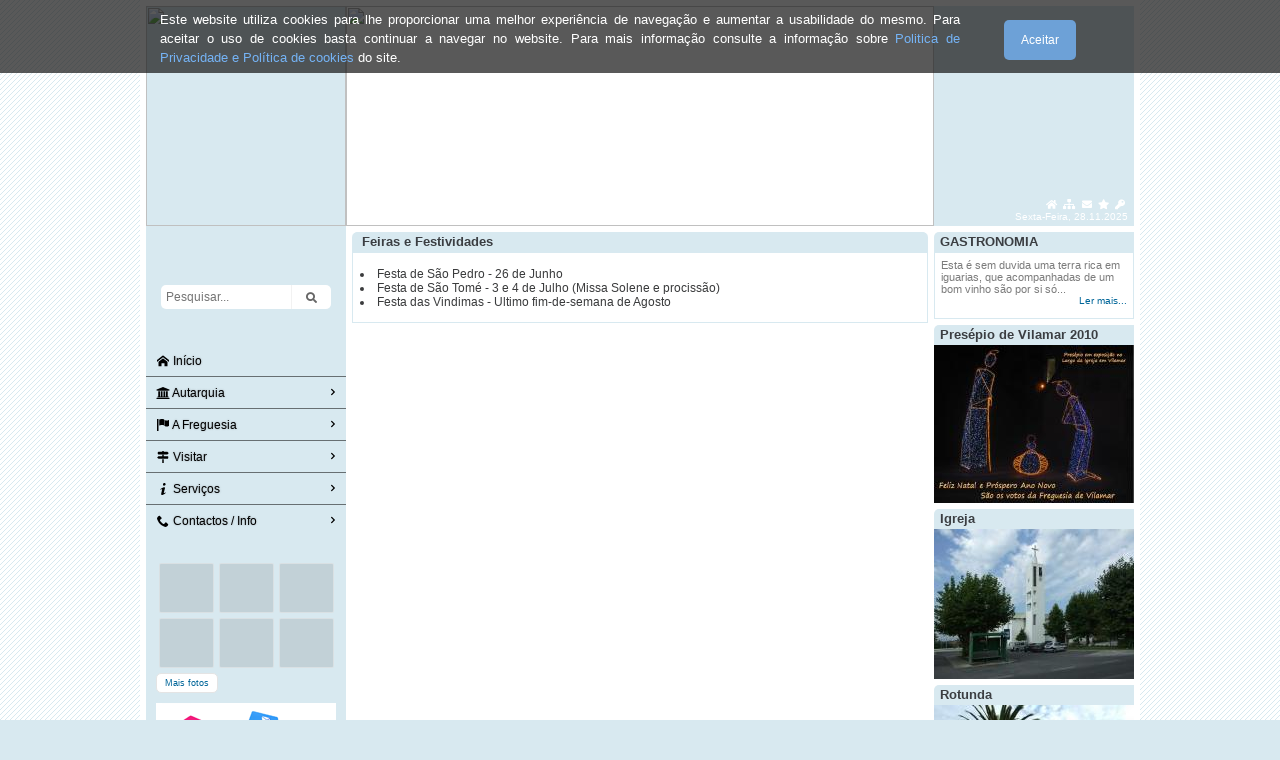

--- FILE ---
content_type: text/html
request_url: http://www.freguesias.pt/portal/festividades.php?cod=060224
body_size: 61588
content:

<!DOCTYPE HTML PUBLIC "-//W3C//DTD HTML 4.01 Transitional//EN" "http://www.w3.org/TR/html4/loose.dtd">
<html>
<head>
<meta http-equiv="Content-Type" content="text/html; charset=iso-8859-1">
<title>Freguesia de União das freguesias de Vilamar e Corticeiro de Cima</title>
<meta name="description" content="Site Oficial da Junta de Freguesia de União das freguesias de Vilamar e Corticeiro de Cima">
<meta name="author" content="Desenvolvido por FREGUESIAS.PT" >
<meta name="keywords" content="Junta de Freguesia de União das freguesias de Vilamar e Corticeiro de Cima,  Freguesia de União das freguesias de Vilamar e Corticeiro de Cima, União das freguesias de Vilamar e Corticeiro de Cima,  União das freguesias de Vilamar e Corticeiro de Cima Cantanhede, Cantanhede, Freguesias, Freguesias de Portugal">
<meta http-equiv="content-language" content="PT_pt" >
<meta name="generator" content="Desenvolvido por Portal das Freguesias - Solução Profissional de Portais para Freguesias">
<meta name="rating" content="" >
<meta name="robots" content="index,follow" >
<meta name="ICBM" content="" >
<meta name="geo.position" content="" >
<meta name="geo.placename" content="" >
<meta name="DC.title" content="" >
<meta name="revisit-after" content="" >
<link rel="shortcut icon" href="/favicon.ico" type="image/vnd.microsoft.icon" >
<link rel="icon" href="/favicon.ico" type="image/vnd.microsoft.icon" >
<!--[if lte IE 6]>
<style type="text/css">
.shadow { background:none;filter: progid:DXImageTransform.Microsoft.AlphaImageLoader (src="../imagens/060224/banner/foto1.png", sizingMethod="image");background-repeat:no-repeat; background-color:#d8e9f0; }
</style>
<![endif]-->

<link href="css/highslide_efeitos.css" rel="stylesheet" type="text/css">
<script type="text/javascript" src="highslide/highslide.js?nv"></script>
<script type="text/javascript" src="scripts/highslide_efeitos.js?nv"></script>
<script type="text/javascript" src="highslide/highslide-with-gallery.js?nv"></script>
<link rel="stylesheet" type="text/css" href="highslide/highslide.css?nv">
<script type="text/javascript">
	hs.graphicsDir = 'highslide/graphics/';
	hs.align = 'center';
	hs.transitions = ['expand', 'crossfade'];
	hs.outlineType = 'glossy-dark';
	hs.wrapperClassName = 'dark';
	hs.fadeInOut = true;
	hs.numberPosition = 'caption';
	hs.dimmingOpacity = 0.75;

	// Add the controlbar
	if (hs.addSlideshow) hs.addSlideshow({
		//slideshowGroup: 'group1',
		interval: 5000,
		repeat: false,
		useControls: true,
		fixedControls: 'fit',
		overlayOptions: {
			opacity: .75,
			position: 'bottom center',
			hideOnMouseOut: true
		}
	});
</script>

<script type="text/javascript" src="scripts/jquery.js?nv"></script>


<!--|**START IMENUS**|imenus0,inline-->
<style type="text/css">.imcm ul,.imcm li,.imcm div,.imcm span,.imcm a{text-align:left;vertical-align:top;padding:0px;margin:0;list-style:none outside none;border-style:none;background-image:none;clear:none;float:none;display:block;position:static;overflow:visible;line-height:normal;}.imcm li a img{display:inline;border-width:0px;}.imcm span{display:inline;}.imcm .imclear,.imclear{clear:both;height:0px;visibility:hidden;line-height:0px;font-size:1px;}.imcm .imsc{position:relative;}.imcm .imsubc{position:absolute;visibility:hidden;}.imcm li{list-style:none;font-size:1px;float:left;}.imcm ul ul li{width:100%;float:none !important;}.imcm a{display:block;position:relative;}.imcm ul .imsc,.imcm ul .imsubc {z-index:10;}.imcm ul ul .imsc,.imcm ul ul .imsubc{z-index:20;}.imcm ul ul ul .imsc,.imcm ul ul ul .imsubc{z-index:30;}.imde ul li:hover .imsubc{visibility:visible;}.imde ul ul li:hover  .imsubc{visibility:visible;}.imde ul ul ul li:hover  .imsubc{visibility:visible;}.imde li:hover ul  .imsubc{visibility:hidden;}.imde li:hover ul ul .imsubc{visibility:hidden;}.imde li:hover ul ul ul  .imsubc{visibility:hidden;}.imcm .imea{display:block;position:relative;left:0px;font-size:1px;line-height:1px;height:0px;width:1px;float:right;}.imcm .imea span{display:block;position:relative;font-size:1px;line-height:0px;}.dvs,.dvm{border-width:0px}/*\*//*/.imcm .imea{visibility:hidden;}/**/</style><!--[if IE]><style type="text/css">.imcm .imea span{position:absolute;}.imcm .imclear,.imclear{display:none;}.imcm{zoom:1;} .imcm li{curosr:hand;} .imcm ul{zoom:1}.imcm a{zoom:1;}</style><![endif]--><!--[if gte IE 7]><style type="text/css">.imcm .imsubc{background-image:url(ie_css_fix);}</style><![endif]--><style type="text/css">
/* --[[ Main Expand Icons ]]-- */
#imenus0 .imeam span,#imenus0 .imeamj span {background-image:url(imagens/seta_direita.gif); width:7px; height:5px; left:-7px; top:5px; background-repeat:no-repeat;background-position:top left;}
#imenus0 li:hover .imeam span,#imenus0 li a.iactive .imeamj span {background-image:url(imagens/seta_direita_over.gif); background-repeat:no-repeat;background-position:top left;}
/* --[[ Sub Expand Icons ]]-- */
#imenus0 ul .imeas span,#imenus0 ul .imeasj span {background-image:url(imagens/seta_direita.gif); width:7px; height:5px; left:-7px; top:5px; background-repeat:no-repeat;background-position:top left;}
#imenus0 ul li:hover .imeas span,#imenus0 ul li a.iactive .imeasj span {background-image:url(imagens/seta_direita_over.gif); background-repeat:no-repeat;background-position:top left;}

/* --[[ Main Container ]]-- */
#imouter0 {background-color:#d8e9f0; border-style:solid; border-color:#d8e9f0; border-width:1px; padding:0px; margin:0px; }

/* --[[ Sub Container ]]-- */
#imenus0 li ul {background-color:#d8e9f0; border-style:solid; border-color:#d8e9f0; border-width:1px; padding:0px; margin:0px; }

/* --[[ Main Items ]]-- */
#imenus0 li a, #imenus0 .imctitle {height:15px; color:#000000; text-align:left; font-family:Verdana; font-size:12px; font-weight:normal; text-decoration:none; border-style:solid; border-color:#dddddd; border-width:0px; padding:4px 0px; }
/* [hover] - These settings must be duplicated for IE compatibility.*/
#imenus0 li:hover>a {background-color:#ffffff; text-decoration:none; color:#000000; }
#imenus0 li a.ihover, .imde imenus0 a:hover {background-color:#ffffff; text-decoration:none; color:#000000; }
/* [active] */
#imenus0 li a.iactive {text-decoration:none; color:#000000; }
/* --[[ Sub Items ]]-- */
#imenus0 ul a, #imenus0 .imsubc li .imctitle  {height:15px; color:#000000; text-align:left; font-family:Verdana; font-size:10px; font-weight:normal; text-decoration:none; border-style:none; border-color:#dddddd; border-width:0px; padding:4px 7px; }
/* [hover] - These settings must be duplicated for IE comptatibility.*/
#imenus0 ul li:hover>a {background-color:#ffffff; color:#000000; text-decoration:none; }
#imenus0 ul li a.ihover {background-color:#ffffff; color:#000000; text-decoration:none; }
/* [active] */
#imenus0 ul li a.iactive {background-color:#ffffff; color:#000000; text-decoration:none; }
</style>
<a name="topo" id="topo" class="scroll"></a>
<link href="fontawesome/css/fontawesome-all.css?nv" rel="stylesheet" type="text/css">
<link href="css/estilos.css?t1764336975" rel="stylesheet" type="text/css">
<style type="text/css">
body {
	margin-top: 0px;
	margin-left: 0px;
	margin-right: 0px;
	margin-bottom: 0px;
	background-image: url(imagens/fundo.gif);
	background-repeat: repeat;
	background-color:#d8e9f0;
}

/* Cor das Letras nas Caixas de Titulos */
.titulos_menus_left {
	color: #3B3E42;
}

/* Zona superior da faixa lateral esqueda  */
.top_lat_esq {
	background-color:#d8e9f0;
		background-image:url(../imagens/060224/banner/foto1.png); 
	background-repeat:no-repeat;
	}

/* Controla a altura da tabela superior da faixa lateral esqueda onde está a foto1.png  */
/* 119px por defeito */
.shadow {
		height:119px;
	}

/* Menu Horizontal */
.menuh ul > li > a {
	background-color:#d8e9f0 !important;
    color:#000000 !important;
}
.menuh ul > li > a:hover {
	background-color:#d8e9f0 !important;
    color: #000000 !important;
}
.menuh > ul > li {
	border-left: 1px solid #000000 !important;
/*    background-color: #d8e9f0 !important; */
}
/* Rodape */
footer.rodape .utl .bt .ico i, footer.rodape .utl .bt .t {
    color:#FFFFFF !important;
}
footer.rodape .ftr > div {
    color:#FFFFFF !important;
}
</style>

<style>
html,body { height:100%; }
div {    
	box-sizing: border-box;
    -moz-box-sizing: border-box;
    -webkit-box-sizing: border-box;
}
#main { 
	width:1000px;
	margin:0 auto;
	padding:6px;
	background-color:#FFF;
}
#cabecalho {
	width:100%;
	min-height:220px;
}
#corpo {
	width:988px;
	position:relative;
	overflow:hidden;
	padding:0;
	height:100%;
	background: linear-gradient(to right, #d8e9f0 200px, #ffffff 200px);
}

#latEsq {
	width:200px;
	height:100%;
	min-height:100%;
	position:relative;
	float:left;
	display: inline-block;
	/* text-align:center; */
}
#latDir {
	width:200px;
	height:100%;
	position:relative;
	float:left;
	display: inline-block;
}
#centro {
	width:588px;
	padding:6px;
	height:100%;
	display:inline-block;
	position:relative;
	float:left;	
}
.titulo-caixa {
	width:100%;
	min-height:20px;
	line-height:20px;
	padding:0 6px;
	font-size: 13px;
	font-weight: bold;
	background-color:#d8e9f0;
	color: #3B3E42;
    box-sizing: border-box;
    -moz-box-sizing: border-box;
    -webkit-box-sizing: border-box;	
}
.caixa {
	width:100%;
	padding:6px;
	vertical-align:top;
    box-sizing: border-box;
    -moz-box-sizing: border-box;
    -webkit-box-sizing: border-box;	
	border:#d8e9f0 1px solid;
}
.conteudo {
	margin:0 6px;
}

.radius{ border-radius: 5px 5px 5px 5px;}
.radius_top{ border-radius: 5px 5px 0px 0px; }
.radius_top_left{ border-radius: 5px 0px 0px 0px; }
.radius_top_right{ border-radius: 0px 5px 0px 0px; }
.radius_bottom{ border-radius: 0px 0px 5px 5px; }
.radius_bottom_left{ border-radius: 0px 0px 0px 5px; }
.radius_bottom_right{ border-radius: 0px 0px 5px 0px; }
.radius_left{ border-radius: 5px 0px 0px 5px; }
.radius_right{ border-radius: 0px 5px 5px 0px; }
.radius_circle{ border-radius: 100%; }

.bottom6 { margin-bottom:6px; }
.bottom10 { margin-bottom:10px; }

.t-center { text-align:center; }

.clearfix { clear: both; }

.perso ul {	float: right !important }

.perso ul > li.atalho > a {
	    color: #000000 !important;
}
.perso ul > li.atalho > a:hover {
	    color: #000000 !important;
}
.perso {
	margin-bottom:10px !important; 
}

.aaaaa {
	margin-bottom:10px !important; 
}

/* Menu Horiz */
ul.nmenu-v, ul.nmenu-v a {
    color: #000000 !important;
}
ul.nmenu-v, ul.nmenu-v a:hover {
    color: #000000 !important;
}
ul.nmenu-v ul {
    background-color: #d8e9f0 !important;
}

/* Conf. coluna esq. largura 200px */


</style>
<link rel="stylesheet" type="text/css" href="css/ideaboxWeather.css?nv">

<script type='text/javascript' src="js/jquery.1.10.2.js?nv"></script>
<script type='text/javascript' src="js/ideaboxWeather.js?nv"></script>
<script type="text/javascript" src="scripts/varios.js?nv"></script>
<script src="scripts/AC_RunActiveContent.js" type="text/javascript"></script>
<script language="JavaScript" type="text/javascript" src="scripts/menu_horizontal.js?nv"></script>
<script src="js/jquery.cookie.js?nv"></script>
<script>
$(document).ready(function() {
	if(typeof $.cookie('cookies_msgAlert_060224') === 'undefined') {
		$('#cookies').show().animate({top: '0px'}, 500);
	}
	$('#cookies #ok').click(function() {
		$('#cookies').animate({top: '-73px'}, 500, function() { $(this).hide(); });
		$.cookie('cookies_msgAlert_060224', true, { expires: 365, path: "/portal" });
	});
});
</script>


<title>.:: Freguesia de União das freguesias de Vilamar e Corticeiro de Cima ::.</title>

<!-- ICOMOON.IO -->
<svg aria-hidden="true" style="position: absolute; width: 0; height: 0; overflow: hidden;" version="1.1" xmlns="https://www.w3.org/2000/svg" xmlns:xlink="https://www.w3.org/1999/xlink">
<defs>

<symbol id="icon-bank" viewBox="0 0 30 28">
<title>bank</title>
<path d="M15 0l15 6v2h-2c0 0.547-0.484 1-1.078 1h-23.844c-0.594 0-1.078-0.453-1.078-1h-2v-2zM4 10h4v12h2v-12h4v12h2v-12h4v12h2v-12h4v12h0.922c0.594 0 1.078 0.453 1.078 1v1h-26v-1c0-0.547 0.484-1 1.078-1h0.922v-12zM28.922 25c0.594 0 1.078 0.453 1.078 1v2h-30v-2c0-0.547 0.484-1 1.078-1h27.844z"></path>
</symbol>

<symbol id="icon-home" viewBox="0 0 32 32">
<title>home</title>
<path d="M32 18.451l-16-12.42-16 12.42v-5.064l16-12.42 16 12.42zM28 18v12h-8v-8h-8v8h-8v-12l12-9z"></path>
</symbol>

<symbol id="icon-flag" viewBox="0 0 32 32">
<title>flag</title>
<path d="M0 0h4v32h-4v-32z"></path>
<path d="M26 20.094c2.582 0 4.83-0.625 6-1.547v-16c-1.17 0.922-3.418 1.547-6 1.547s-4.83-0.625-6-1.547v16c1.17 0.922 3.418 1.547 6 1.547z"></path>
<path d="M19 1.016c-1.466-0.623-3.61-1.016-6-1.016-3.012 0-5.635 0.625-7 1.547v16c1.365-0.922 3.988-1.547 7-1.547 2.39 0 4.534 0.393 6 1.016v-16z"></path>
</symbol>

<symbol id="icon-star-full" viewBox="0 0 32 32">
<title>star-full</title>
<path d="M32 12.408l-11.056-1.607-4.944-10.018-4.944 10.018-11.056 1.607 8 7.798-1.889 11.011 9.889-5.199 9.889 5.199-1.889-11.011 8-7.798z"></path>
</symbol>

<symbol id="icon-info" viewBox="0 0 20 20"> 
<title>info</title>
<path d="M12.432 0c1.34 0 2.010 0.912 2.010 1.957 0 1.305-1.164 2.512-2.679 2.512-1.269 0-2.009-0.75-1.974-1.99 0-1.043 0.881-2.479 2.643-2.479zM8.309 20c-1.058 0-1.833-0.652-1.093-3.524l1.214-5.092c0.211-0.814 0.246-1.141 0-1.141-0.317 0-1.689 0.562-2.502 1.117l-0.528-0.88c2.572-2.186 5.531-3.467 6.801-3.467 1.057 0 1.233 1.273 0.705 3.23l-1.391 5.352c-0.246 0.945-0.141 1.271 0.106 1.271 0.317 0 1.357-0.392 2.379-1.207l0.6 0.814c-2.502 2.547-5.235 3.527-6.291 3.527z"></path>
</symbol>

<symbol id="icon-map-signs" viewBox="0 0 28 28">
<title>map-signs</title>
<path d="M27.266 4.641c0.203 0.203 0.203 0.516 0 0.719l-2.203 2.203c-0.281 0.281-0.672 0.438-1.062 0.438h-21c-0.547 0-1-0.453-1-1v-4c0-0.547 0.453-1 1-1h9v-1c0-0.547 0.453-1 1-1h2c0.547 0 1 0.453 1 1v1h8c0.391 0 0.781 0.156 1.062 0.438zM12 19h4v8c0 0.547-0.453 1-1 1h-2c-0.547 0-1-0.453-1-1v-8zM25 12c0.547 0 1 0.453 1 1v4c0 0.547-0.453 1-1 1h-21c-0.391 0-0.781-0.156-1.062-0.438l-2.203-2.203c-0.203-0.203-0.203-0.516 0-0.719l2.203-2.203c0.281-0.281 0.672-0.438 1.062-0.438h8v-3h4v3h9z"></path>
</symbol>

<symbol id="icon-cheveron-right" viewBox="0 0 20 20">
<title>cheveron-right</title>
<path d="M12.95 10.707l0.707-0.707-5.657-5.657-1.414 1.414 4.242 4.243-4.242 4.243 1.414 1.414 4.95-4.95z"></path>
</symbol>

<symbol id="icon-dot-single" viewBox="0 0 20 20">
<title>dot-single</title>
<path d="M7.8 10c0 1.215 0.986 2.2 2.201 2.2s2.199-0.986 2.199-2.2c0-1.215-0.984-2.199-2.199-2.199s-2.201 0.984-2.201 2.199z"></path>
</symbol>

<symbol id="icon-flag" viewBox="0 0 32 32">
<title>flag</title>
<path d="M0 0h4v32h-4v-32z"></path>
<path d="M26 20.094c2.582 0 4.83-0.625 6-1.547v-16c-1.17 0.922-3.418 1.547-6 1.547s-4.83-0.625-6-1.547v16c1.17 0.922 3.418 1.547 6 1.547z"></path>
<path d="M19 1.016c-1.466-0.623-3.61-1.016-6-1.016-3.012 0-5.635 0.625-7 1.547v16c1.365-0.922 3.988-1.547 7-1.547 2.39 0 4.534 0.393 6 1.016v-16z"></path>
</symbol>

<symbol id="icon-phone" viewBox="0 0 32 32">
<title>phone</title>
<path d="M22 20c-2 2-2 4-4 4s-4-2-6-4-4-4-4-6 2-2 4-4-4-8-6-8-6 6-6 6c0 4 4.109 12.109 8 16s12 8 16 8c0 0 6-4 6-6s-6-8-8-6z"></path>
</symbol>

<symbol id="icon-envelope" viewBox="0 0 20 20">
<title>envelope</title>
<path d="M18 2c1.105 0 2 0.895 2 2v0 12c0 1.105-0.895 2-2 2v0h-16c-1.105 0-2-0.895-2-2v0-12c0-1.1 0.9-2 2-2h16zM13.63 11.1l6.37 4.9v-2l-5.12-3.9 5.12-4.1v-2l-10 8-10-8v2l5.12 4.1-5.12 3.9v2l6.37-4.9 3.63 2.9 3.63-2.9z"></path>
</symbol>

<symbol id="icon-aid-kit" viewBox="0 0 32 32">
<title>aid-kit</title>
<path d="M28 8h-6v-4c0-1.1-0.9-2-2-2h-8c-1.1 0-2 0.9-2 2v4h-6c-2.2 0-4 1.8-4 4v16c0 2.2 1.8 4 4 4h24c2.2 0 4-1.8 4-4v-16c0-2.2-1.8-4-4-4zM12 4h8v4h-8v-4zM24 22h-6v6h-4v-6h-6v-4h6v-6h4v6h6v4z"></path>
</symbol>
<symbol id="icon-spoon-knife" viewBox="0 0 16 16">
<title>spoon-knife</title>
<path d="M3.5 0c-1.657 0-3 1.567-3 3.5 0 1.655 0.985 3.042 2.308 3.406l-0.497 8.096c-0.034 0.549 0.389 0.998 0.939 0.998h0.5c0.55 0 0.972-0.449 0.939-0.998l-0.497-8.096c1.323-0.365 2.308-1.751 2.308-3.406 0-1.933-1.343-3.5-3-3.5zM13.583 0l-0.833 5h-0.625l-0.417-5h-0.417l-0.417 5h-0.625l-0.833-5h-0.417v6.5c0 0.276 0.224 0.5 0.5 0.5h1.302l-0.491 8.002c-0.034 0.549 0.389 0.998 0.939 0.998h0.5c0.55 0 0.972-0.449 0.939-0.998l-0.491-8.002h1.302c0.276 0 0.5-0.224 0.5-0.5v-6.5h-0.417z"></path>
</symbol>

<symbol id="icon-location-park" viewBox="0 0 20 20">
<title>location-park</title>
<path d="M5.33 12.77c-0.41 0.155-0.884 0.245-1.38 0.245-2.209 0-4-1.791-4-4 0-1.872 1.286-3.443 3.022-3.88l0.028-0.006v-0.13c0-0.001 0-0.003 0-0.004 0-2.209 1.791-4 4-4 0.621 0 1.209 0.142 1.734 0.394l-0.024-0.010c0.646-0.846 1.655-1.386 2.79-1.386 1.773 0 3.238 1.318 3.468 3.028l0.002 0.018c1.038 0.205 1.836 1.030 1.998 2.066l0.002 0.014c1.748 0.454 3.017 2.017 3.017 3.877 0 2.209-1.791 4-4 4-0.624 0-1.215-0.143-1.741-0.398l0.024 0.010c-0.541 0.869-1.317 1.548-2.238 1.957l-0.032 0.013v3.42l2 1v1h-8v-1l2-1v-3l-2.67-2.23zM5 10l3 3v-3h-3z"></path>
</symbol>

<symbol id="icon-vote" viewBox="0 0 32 32">
<title>vote</title>
<path d="M0.972 13.057c1.429-6.875 7.333-12.032 14.406-12.032s12.978 5.156 14.406 12.031h-28.812zM16.569 6.49l-1.142-2.33-1.174 2.33h-2.299l1.829 1.813-0.486 2.45 2.064-1.007 2.328 0.99-0.717-2.349 1.895-1.898h-2.298zM7.009 28.679c-2.754-2.036-4.983-5.153-5.874-8.63h5.874v8.63zM8.996 18.016h-1.017v-4.005h1.017v4.005zM10.013 14.011h0.954v4.005h-0.954v-4.005zM10.013 18.97h-1.017v-0.954h1.017v0.954zM13.938 31.453c-1.425-0.146-2.727-0.504-4.004-1.037v-10.367h4.004v11.404zM13 18.97v-0.954h1.017v0.954h-1.017zM11.983 18.016v-2.988h1.017v2.988h-1.017zM13 14.011h1.017v1.017h-1.017v-1.017zM14.972 15.027v2.988h-0.955v-2.988h0.955zM18.976 14.011v1.017h-0.954v3.942h-1.017v-3.942h-1.017v-1.017h2.988zM20.993 30.345c-1.275 0.551-2.578 0.927-4.005 1.087v-11.383h4.005v10.296zM19.993 14.011h2.986v1.017h-1.971v1.017h1.971v1.018h-1.971v0.954h1.971v0.954h-2.986v-4.96zM23.979 28.551v-8.502h5.641c-0.873 3.404-2.972 6.469-5.641 8.502z"></path>
</symbol>

<symbol id="icon-pencil2" viewBox="0 0 16 16">
<title>pencil2</title>
<path d="M6 10l2-1 7-7-1-1-7 7-1 2zM4.52 13.548c-0.494-1.043-1.026-1.574-2.069-2.069l1.548-4.262 2-1.217 6-6h-3l-6 6-3 10 10-3 6-6v-3l-6 6-1.217 2z"></path>
</symbol>

<symbol id="icon-newspaper" viewBox="0 0 576 512">
<title>newspaper</title>
<path d="M552 64H112c-20.858 0-38.643 13.377-45.248 32H24c-13.255 0-24 10.745-24 24v272c0 30.928 25.072 56 56 56h496c13.255 0 24-10.745 24-24V88c0-13.255-10.745-24-24-24zM48 392V144h16v248c0 4.411-3.589 8-8 8s-8-3.589-8-8zm480 8H111.422c.374-2.614.578-5.283.578-8V112h416v288zM172 280h136c6.627 0 12-5.373 12-12v-96c0-6.627-5.373-12-12-12H172c-6.627 0-12 5.373-12 12v96c0 6.627 5.373 12 12 12zm28-80h80v40h-80v-40zm-40 140v-24c0-6.627 5.373-12 12-12h136c6.627 0 12 5.373 12 12v24c0 6.627-5.373 12-12 12H172c-6.627 0-12-5.373-12-12zm192 0v-24c0-6.627 5.373-12 12-12h104c6.627 0 12 5.373 12 12v24c0 6.627-5.373 12-12 12H364c-6.627 0-12-5.373-12-12zm0-144v-24c0-6.627 5.373-12 12-12h104c6.627 0 12 5.373 12 12v24c0 6.627-5.373 12-12 12H364c-6.627 0-12-5.373-12-12zm0 72v-24c0-6.627 5.373-12 12-12h104c6.627 0 12 5.373 12 12v24c0 6.627-5.373 12-12 12H364c-6.627 0-12-5.373-12-12z"></path>
</symbol>

<symbol id="icon-newspaper2" viewBox="0 0 32 28">
<title>newspaper2</title>
<path d="M16 8h-6v6h6v-6zM18 18v2h-10v-2h10zM18 6v10h-10v-10h10zM28 18v2h-8v-2h8zM28 14v2h-8v-2h8zM28 10v2h-8v-2h8zM28 6v2h-8v-2h8zM4 21v-15h-2v15c0 0.547 0.453 1 1 1s1-0.453 1-1zM30 21v-17h-24v17c0 0.344-0.063 0.688-0.172 1h23.172c0.547 0 1-0.453 1-1zM32 2v19c0 1.656-1.344 3-3 3h-26c-1.656 0-3-1.344-3-3v-17h4v-2h28z"></path>
</symbol>

<symbol id="icon-multimedia" viewBox="0 0 36 32">
<title>multimedia</title>
<path d="M34 4h-2v-2c0-1.1-0.9-2-2-2h-28c-1.1 0-2 0.9-2 2v24c0 1.1 0.9 2 2 2h2v2c0 1.1 0.9 2 2 2h28c1.1 0 2-0.9 2-2v-24c0-1.1-0.9-2-2-2zM4 6v20h-1.996c-0.001-0.001-0.003-0.002-0.004-0.004v-23.993c0.001-0.001 0.002-0.003 0.004-0.004h27.993c0.001 0.001 0.003 0.002 0.004 0.004v1.996h-24c-1.1 0-2 0.9-2 2v0zM34 29.996c-0.001 0.001-0.002 0.003-0.004 0.004h-27.993c-0.001-0.001-0.003-0.002-0.004-0.004v-23.993c0.001-0.001 0.002-0.003 0.004-0.004h27.993c0.001 0.001 0.003 0.002 0.004 0.004v23.993z"></path>
<path d="M30 11c0 1.657-1.343 3-3 3s-3-1.343-3-3 1.343-3 3-3 3 1.343 3 3z"></path>
<path d="M32 28h-24v-4l7-12 8 10h2l7-6z"></path>
</symbol>

<symbol id="icon-cog" viewBox="0 0 32 32">
<title>cog</title>
<path d="M29.181 19.070c-1.679-2.908-0.669-6.634 2.255-8.328l-3.145-5.447c-0.898 0.527-1.943 0.829-3.058 0.829-3.361 0-6.085-2.742-6.085-6.125h-6.289c0.008 1.044-0.252 2.103-0.811 3.070-1.679 2.908-5.411 3.897-8.339 2.211l-3.144 5.447c0.905 0.515 1.689 1.268 2.246 2.234 1.676 2.903 0.672 6.623-2.241 8.319l3.145 5.447c0.895-0.522 1.935-0.82 3.044-0.82 3.35 0 6.067 2.725 6.084 6.092h6.289c-0.003-1.034 0.259-2.080 0.811-3.038 1.676-2.903 5.399-3.894 8.325-2.219l3.145-5.447c-0.899-0.515-1.678-1.266-2.232-2.226zM16 22.479c-3.578 0-6.479-2.901-6.479-6.479s2.901-6.479 6.479-6.479c3.578 0 6.479 2.901 6.479 6.479s-2.901 6.479-6.479 6.479z"></path>
</symbol>

<symbol id="icon-eye-blocked" viewBox="0 0 32 32">
<title>eye-blocked</title>
<path d="M29.561 0.439c-0.586-0.586-1.535-0.586-2.121 0l-6.318 6.318c-1.623-0.492-3.342-0.757-5.122-0.757-6.979 0-13.028 4.064-16 10 1.285 2.566 3.145 4.782 5.407 6.472l-4.968 4.968c-0.586 0.586-0.586 1.535 0 2.121 0.293 0.293 0.677 0.439 1.061 0.439s0.768-0.146 1.061-0.439l27-27c0.586-0.586 0.586-1.536 0-2.121zM13 10c1.32 0 2.44 0.853 2.841 2.037l-3.804 3.804c-1.184-0.401-2.037-1.521-2.037-2.841 0-1.657 1.343-3 3-3zM3.441 16c1.197-1.891 2.79-3.498 4.67-4.697 0.122-0.078 0.246-0.154 0.371-0.228-0.311 0.854-0.482 1.776-0.482 2.737 0 1.715 0.54 3.304 1.459 4.607l-1.904 1.904c-1.639-1.151-3.038-2.621-4.114-4.323z"></path>
<path d="M24 13.813c0-0.849-0.133-1.667-0.378-2.434l-10.056 10.056c0.768 0.245 1.586 0.378 2.435 0.378 4.418 0 8-3.582 8-8z"></path>
<path d="M25.938 9.062l-2.168 2.168c0.040 0.025 0.079 0.049 0.118 0.074 1.88 1.199 3.473 2.805 4.67 4.697-1.197 1.891-2.79 3.498-4.67 4.697-2.362 1.507-5.090 2.303-7.889 2.303-1.208 0-2.403-0.149-3.561-0.439l-2.403 2.403c1.866 0.671 3.873 1.036 5.964 1.036 6.978 0 13.027-4.064 16-10-1.407-2.81-3.504-5.2-6.062-6.938z"></path>
</symbol>

<symbol id="icon-lifebuoy" viewBox="0 0 32 32">
<title>lifebuoy</title>
<path d="M16 0c-8.837 0-16 7.163-16 16s7.163 16 16 16 16-7.163 16-16-7.163-16-16-16zM10 16c0-3.314 2.686-6 6-6s6 2.686 6 6-2.686 6-6 6-6-2.686-6-6zM28.937 21.359v0l-5.544-2.297c0.391-0.943 0.608-1.977 0.608-3.062s-0.216-2.119-0.608-3.062l5.544-2.297c0.685 1.651 1.063 3.46 1.063 5.359s-0.379 3.708-1.063 5.359v0zM21.359 3.063v0 0l-2.297 5.544c-0.943-0.391-1.977-0.607-3.062-0.607s-2.119 0.216-3.062 0.607l-2.297-5.544c1.651-0.684 3.46-1.063 5.359-1.063s3.708 0.379 5.359 1.063zM3.063 10.641l5.544 2.297c-0.391 0.943-0.608 1.977-0.608 3.062s0.216 2.119 0.607 3.062l-5.544 2.297c-0.685-1.651-1.063-3.46-1.063-5.359s0.379-3.708 1.063-5.359zM10.641 28.937l2.297-5.544c0.943 0.391 1.977 0.608 3.062 0.608s2.119-0.216 3.062-0.608l2.297 5.544c-1.651 0.684-3.46 1.063-5.359 1.063s-3.708-0.379-5.359-1.063z"></path>
</symbol>

<symbol id="icon-profile" viewBox="0 0 32 32">
<title>profile</title>
<path d="M27 0h-24c-1.65 0-3 1.35-3 3v26c0 1.65 1.35 3 3 3h24c1.65 0 3-1.35 3-3v-26c0-1.65-1.35-3-3-3zM26 28h-22v-24h22v24zM8 18h14v2h-14zM8 22h14v2h-14zM10 9c0-1.657 1.343-3 3-3s3 1.343 3 3c0 1.657-1.343 3-3 3s-3-1.343-3-3zM15 12h-4c-1.65 0-3 0.9-3 2v2h10v-2c0-1.1-1.35-2-3-2z"></path>
</symbol>

<symbol id="icon-menu" viewBox="0 0 32 32">
<title>menu</title>
<path d="M2 6h28v6h-28zM2 14h28v6h-28zM2 22h28v6h-28z"></path>
</symbol>

<symbol id="icon-local_pharmacy" viewBox="0 0 24 24">
<title>local_pharmacy</title>
<path d="M15.984 14.016v-2.016h-3v-3h-1.969v3h-3v2.016h3v3h1.969v-3h3zM21 5.016v1.969l-2.016 6 2.016 6v2.016h-18v-2.016l2.016-6-2.016-6v-1.969h12.703l1.453-4.031 2.344 0.891-1.125 3.141h2.625z"></path>
</symbol>

<symbol id="icon-pencil" viewBox="0 0 32 32">
<path d="M27 0c2.761 0 5 2.239 5 5 0 1.126-0.372 2.164-1 3l-2 2-7-7 2-2c0.836-0.628 1.874-1 3-1zM2 23l-2 9 9-2 18.5-18.5-7-7-18.5 18.5zM22.362 11.362l-14 14-1.724-1.724 14-14 1.724 1.724z"></path>
</symbol>

<symbol id="icon-checkmark" viewBox="0 0 32 32">
<path d="M27 4l-15 15-7-7-5 5 12 12 20-20z"></path>
</symbol>

<symbol id="icon-bin" viewBox="0 0 32 32">
<path d="M4 10v20c0 1.1 0.9 2 2 2h18c1.1 0 2-0.9 2-2v-20h-22zM10 28h-2v-14h2v14zM14 28h-2v-14h2v14zM18 28h-2v-14h2v14zM22 28h-2v-14h2v14z"></path>
<path d="M26.5 4h-6.5v-2.5c0-0.825-0.675-1.5-1.5-1.5h-7c-0.825 0-1.5 0.675-1.5 1.5v2.5h-6.5c-0.825 0-1.5 0.675-1.5 1.5v2.5h26v-2.5c0-0.825-0.675-1.5-1.5-1.5zM18 4h-6v-1.975h6v1.975z"></path>
</symbol>

<symbol id="icon-spinner2" viewBox="0 0 32 32">
<path d="M32 16c-0.040-2.089-0.493-4.172-1.331-6.077-0.834-1.906-2.046-3.633-3.533-5.060-1.486-1.428-3.248-2.557-5.156-3.302-1.906-0.748-3.956-1.105-5.981-1.061-2.025 0.040-4.042 0.48-5.885 1.292-1.845 0.809-3.517 1.983-4.898 3.424s-2.474 3.147-3.193 4.994c-0.722 1.846-1.067 3.829-1.023 5.79 0.040 1.961 0.468 3.911 1.254 5.694 0.784 1.784 1.921 3.401 3.316 4.736 1.394 1.336 3.046 2.391 4.832 3.085 1.785 0.697 3.701 1.028 5.598 0.985 1.897-0.040 3.78-0.455 5.502-1.216 1.723-0.759 3.285-1.859 4.574-3.208 1.29-1.348 2.308-2.945 2.977-4.67 0.407-1.046 0.684-2.137 0.829-3.244 0.039 0.002 0.078 0.004 0.118 0.004 1.105 0 2-0.895 2-2 0-0.056-0.003-0.112-0.007-0.167h0.007zM28.822 21.311c-0.733 1.663-1.796 3.169-3.099 4.412s-2.844 2.225-4.508 2.868c-1.663 0.646-3.447 0.952-5.215 0.909-1.769-0.041-3.519-0.429-5.119-1.14-1.602-0.708-3.053-1.734-4.25-2.991s-2.141-2.743-2.76-4.346c-0.621-1.603-0.913-3.319-0.871-5.024 0.041-1.705 0.417-3.388 1.102-4.928 0.683-1.541 1.672-2.937 2.883-4.088s2.642-2.058 4.184-2.652c1.542-0.596 3.192-0.875 4.832-0.833 1.641 0.041 3.257 0.404 4.736 1.064 1.48 0.658 2.82 1.609 3.926 2.774s1.975 2.54 2.543 4.021c0.57 1.481 0.837 3.064 0.794 4.641h0.007c-0.005 0.055-0.007 0.11-0.007 0.167 0 1.032 0.781 1.88 1.784 1.988-0.195 1.088-0.517 2.151-0.962 3.156z"></path>
</symbol>

<symbol id="icon-images" viewBox="0 0 18 16">
<path d="M17 2h-1v-1c0-0.55-0.45-1-1-1h-14c-0.55 0-1 0.45-1 1v12c0 0.55 0.45 1 1 1h1v1c0 0.55 0.45 1 1 1h14c0.55 0 1-0.45 1-1v-12c0-0.55-0.45-1-1-1zM2 3v10h-0.998c-0.001-0.001-0.001-0.001-0.002-0.002v-11.996c0.001-0.001 0.001-0.001 0.002-0.002h13.996c0.001 0.001 0.001 0.001 0.002 0.002v0.998h-12c-0.55 0-1 0.45-1 1v0zM17 14.998c-0.001 0.001-0.001 0.001-0.002 0.002h-13.996c-0.001-0.001-0.001-0.001-0.002-0.002v-11.996c0.001-0.001 0.001-0.001 0.002-0.002h13.996c0.001 0.001 0.001 0.001 0.002 0.002v11.996z"></path>
<path d="M15 5.5c0 0.828-0.672 1.5-1.5 1.5s-1.5-0.672-1.5-1.5 0.672-1.5 1.5-1.5 1.5 0.672 1.5 1.5z"></path>
<path d="M16 14h-12v-2l3.5-6 4 5h1l3.5-3z"></path>
</symbol>

<symbol id="icon-download" viewBox="0 0 32 32">
<path d="M16 18l8-8h-6v-8h-4v8h-6zM23.273 14.727l-2.242 2.242 8.128 3.031-13.158 4.907-13.158-4.907 8.127-3.031-2.242-2.242-8.727 3.273v8l16 6 16-6v-8z"></path>
</symbol>

<symbol id="icon-arrow-left2" viewBox="0 0 32 32">
<path d="M12.586 27.414l-10-10c-0.781-0.781-0.781-2.047 0-2.828l10-10c0.781-0.781 2.047-0.781 2.828 0s0.781 2.047 0 2.828l-6.586 6.586h19.172c1.105 0 2 0.895 2 2s-0.895 2-2 2h-19.172l6.586 6.586c0.39 0.39 0.586 0.902 0.586 1.414s-0.195 1.024-0.586 1.414c-0.781 0.781-2.047 0.781-2.828 0z"></path>
</symbol>

<symbol id="icon-bin2" viewBox="0 0 32 32">
<path d="M6 32h20l2-22h-24zM20 4v-4h-8v4h-10v6l2-2h24l2 2v-6h-10zM18 4h-4v-2h4v2z"></path>
</symbol>

<symbol id="icon-eye" viewBox="0 0 16 16">
<path d="M8 3c-3.489 0-6.514 2.032-8 5 1.486 2.968 4.511 5 8 5s6.514-2.032 8-5c-1.486-2.968-4.511-5-8-5zM11.945 5.652c0.94 0.6 1.737 1.403 2.335 2.348-0.598 0.946-1.395 1.749-2.335 2.348-1.181 0.753-2.545 1.152-3.944 1.152s-2.763-0.398-3.945-1.152c-0.94-0.6-1.737-1.403-2.335-2.348 0.598-0.946 1.395-1.749 2.335-2.348 0.061-0.039 0.123-0.077 0.185-0.114-0.156 0.427-0.241 0.888-0.241 1.369 0 2.209 1.791 4 4 4s4-1.791 4-4c0-0.481-0.085-0.942-0.241-1.369 0.062 0.037 0.124 0.075 0.185 0.114v0zM8 6.5c0 0.828-0.672 1.5-1.5 1.5s-1.5-0.672-1.5-1.5 0.672-1.5 1.5-1.5 1.5 0.672 1.5 1.5z"></path>
</symbol>

<symbol id="icon-eye-blocked" viewBox="0 0 16 16">
<path d="M14.78 0.22c-0.293-0.293-0.768-0.293-1.061 0l-3.159 3.159c-0.812-0.246-1.671-0.378-2.561-0.378-3.489 0-6.514 2.032-8 5 0.643 1.283 1.573 2.391 2.703 3.236l-2.484 2.484c-0.293 0.293-0.293 0.768 0 1.061 0.146 0.146 0.338 0.22 0.53 0.22s0.384-0.073 0.53-0.22l13.5-13.5c0.293-0.293 0.293-0.768 0-1.061zM6.5 5c0.66 0 1.22 0.426 1.421 1.019l-1.902 1.902c-0.592-0.201-1.019-0.761-1.019-1.421 0-0.828 0.672-1.5 1.5-1.5zM1.721 8c0.598-0.946 1.395-1.749 2.335-2.348 0.061-0.039 0.123-0.077 0.185-0.114-0.156 0.427-0.241 0.888-0.241 1.369 0 0.858 0.27 1.652 0.73 2.303l-0.952 0.952c-0.819-0.576-1.519-1.311-2.057-2.162z"></path>
<path d="M12 6.906c0-0.424-0.066-0.833-0.189-1.217l-5.028 5.028c0.384 0.123 0.793 0.189 1.217 0.189 2.209 0 4-1.791 4-4z"></path>
<path d="M12.969 4.531l-1.084 1.084c0.020 0.012 0.040 0.024 0.059 0.037 0.94 0.6 1.737 1.403 2.335 2.348-0.598 0.946-1.395 1.749-2.335 2.348-1.181 0.753-2.545 1.152-3.944 1.152-0.604 0-1.202-0.074-1.781-0.219l-1.201 1.201c0.933 0.335 1.937 0.518 2.982 0.518 3.489 0 6.514-2.032 8-5-0.703-1.405-1.752-2.6-3.031-3.469z"></path>
</symbol>

<symbol id="icon-zoom-in" viewBox="0 0 32 32">
<path d="M31.008 27.231l-7.58-6.447c-0.784-0.705-1.622-1.029-2.299-0.998 1.789-2.096 2.87-4.815 2.87-7.787 0-6.627-5.373-12-12-12s-12 5.373-12 12 5.373 12 12 12c2.972 0 5.691-1.081 7.787-2.87-0.031 0.677 0.293 1.515 0.998 2.299l6.447 7.58c1.104 1.226 2.907 1.33 4.007 0.23s0.997-2.903-0.23-4.007zM12 20c-4.418 0-8-3.582-8-8s3.582-8 8-8 8 3.582 8 8-3.582 8-8 8zM14 6h-4v4h-4v4h4v4h4v-4h4v-4h-4z"></path>
</symbol>

<symbol id="icon-sign-out" viewBox="0 0 25 28">
<path d="M10 22.5c0 0.438 0.203 1.5-0.5 1.5h-5c-2.484 0-4.5-2.016-4.5-4.5v-11c0-2.484 2.016-4.5 4.5-4.5h5c0.266 0 0.5 0.234 0.5 0.5 0 0.438 0.203 1.5-0.5 1.5h-5c-1.375 0-2.5 1.125-2.5 2.5v11c0 1.375 1.125 2.5 2.5 2.5h4.5c0.391 0 1-0.078 1 0.5zM24.5 14c0 0.266-0.109 0.516-0.297 0.703l-8.5 8.5c-0.187 0.187-0.438 0.297-0.703 0.297-0.547 0-1-0.453-1-1v-4.5h-7c-0.547 0-1-0.453-1-1v-6c0-0.547 0.453-1 1-1h7v-4.5c0-0.547 0.453-1 1-1 0.266 0 0.516 0.109 0.703 0.297l8.5 8.5c0.187 0.187 0.297 0.438 0.297 0.703z"></path>
</symbol>

</defs>
</svg>
</head>
<body>

<div id="main">
	
<div id="cookies">
<div id="cookies_contain">
<div id="cookies_text">
Este website utiliza cookies para lhe proporcionar uma melhor experi&ecirc;ncia de navega&ccedil;&atilde;o e aumentar a usabilidade do mesmo. Para aceitar o uso de cookies basta continuar a navegar no website. Para mais informa&ccedil;&atilde;o consulte a informa&ccedil;&atilde;o sobre <a class="cookies_link" href="politica-privacidade.php?cod=060224" style="color:rgba(117,179,245,1); text-decoration: none;}">Politica de Privacidade e Pol&iacute;tica de cookies</a> do site.</div>
<div id="cookies_button"><span id="ok">Aceitar</span></div>
</div>
</div>
<!-- Plugin facebook -->
<div id="fb-root"></div>
<script>(function(d, s, id) {
  var js, fjs = d.getElementsByTagName(s)[0];
  if (d.getElementById(id)) return;
  js = d.createElement(s); js.id = id;
  js.src = "//connect.facebook.net/pt_PT/all.js#xfbml=1";
  fjs.parentNode.insertBefore(js, fjs);
}(document, 'script', 'facebook-jssdk'));</script>
<!-- Fim - Plugin facebook --><div class="menuh-tc">
	<ul>
		<li class="n">
			<a href="index.php?cod=060224"><svg class="icon icon-home"><use xlink:href="#icon-home"></use></svg></a>
		</li>
		<li class="n">
			<a href="#">Autarquia</a>
			<ul>
            					<li><a href="autarcas.php?cod=060224">Autarcas</a></li>
                				                                                			</ul>
		</li>
		<li class="n">
			<a href="#">A Freguesia</a>
			<ul>
            					<li><a href="apresentacao_freguesia.php?cod=060224">Apresenta&ccedil;&atilde;o / Hist&oacute;ria</a></li>
                                 
				<li><a href="caracterizacao_freguesia.php?cod=060224">Caracteriza&ccedil;&atilde;o/Censos</a></li>
				                 
                <li><a href="heraldica_freguesia.php?cod=060224">Her&aacute;ldica</a></li>
				                                <li><a href="lendas_freguesia.php?cod=060224">Lendas e Tradi&ccedil;&otilde;es</a></li>
												<li><a href="associa_colectividades.php?cod=060224">Associa&ccedil;&otilde;es/Colectividades</a></li>
                                
                			</ul>
		</li>
		<li class="n">
			<a href="#">Visitar</a>
			<ul>
            					<li><a href="patrimonios.php?cod=060224">Locais de Interesse</a></li>
                                				<li><a href="onde_comer_dormir.php?cod=060224">Onde Comer / Dormir</a></li>
                                				<li><a href="festividades.php?cod=060224">Feiras e Festividades</a></li>
                                                <li><a href="cultura.php?cod=060224">Cultura</a></li>
                                                <li><a href="gastronomia.php?cod=060224">Gastronomia</a></li>
                                                <li><a href="artesanato.php?cod=060224">Artesanato</a></li><!-- se tiver -->
                                
			</ul>
		</li>
		<li class="n rsm">
			<a href="#">Servi&ccedil;os</a>
			<ul>
            	                				<li><a href="diversos.php?cod=060224">Informa&ccedil;&otilde;es / Regulamentos</a></li>
                                				<li><a href="esp_cida_info_anali_aguas.php?cod=060224">An&aacute;lises das &Aacute;guas</a></li>
                                                				<li><a href="cemiterios.php?cod=060224">Cemit&eacute;rios</a></li>
                			</ul>
		</li>
		<li class="n rsm">
			<a href="contactos.php?cod=060224">Contatos</a>
			<ul>
            					<li><a href="contactos.php?cod=060224">Contactos</a></li>
                                				<li><a href="informacoes.php?cod=060224">Informa&ccedil;&otilde;es &Uacute;teis</a></li>
                                				<li><a href="associa_colectividades.php?cod=060224">Associa&ccedil;&otilde;es/Colectividades</a></li>
                                				<li><a href="farmacias.php?cod=060224">Farm&aacute;cias</a></li>
                                
                
			</ul>
		</li>

	</ul>
</div>
<div id="cabecalho">
		
<table width="988" border="0" cellspacing="0" cellpadding="0">
  <tr>
    <td width="200" height="220" align="center" valign="middle" bgcolor="#d8e9f0"><img src="../imagens/060224/banner/foto2.jpg" width="200" height="220"></td>
    <td valign="top"><table width="100%" border="0" cellspacing="0" cellpadding="0">
      <tr>       
        <td height="220">
		<style>
div,span,img,figure{margin:0;padding:0;border:0;font-size:100%;font:inherit;vertical-align:baseline}figure{display:block}


.diy-slideshow {
	position: relative;
	display: block;
	overflow: hidden;
	width: 588px;
	margin:0;
}
figure {
	position: absolute;
	opacity: 0;
	transition: 1s opacity;
}
figcaption {
	position: absolute;
	font-family: sans-serif;
	font-size: .8em;
	bottom: .75em;
	right: .35em;
	padding: .25em;
	color: #fff;
	background: rgba(0,0,0, .25);
	border-radius: 2px;
}
figcaption a {
	color: #fff;
}
figure.show {
	opacity: 1;
	position: static;
	transition: 1s opacity;
}
.next, .prev {
	color: #fff;
	position: absolute;
	background: rgba(0,0,0, .6);
	top: 50%;
	z-index: 1;
	font-size: 2em;
	margin-top: -.75em;
	opacity: .3;
	user-select: none;
}
.next:hover, .prev:hover {
	cursor: pointer;
	opacity: 1;
}
.next {
	right: 0;
	padding: 10px 5px 15px 10px;
	border-top-left-radius: 3px;
	border-bottom-left-radius: 3px;
	display:none;
}
.prev {
	left: 0;
	padding: 10px 10px 15px 5px;
	border-top-right-radius: 3px;
	border-bottom-right-radius: 3px;
	display: none;
}
</style>
       
<div class="diy-slideshow">

   <figure class="show" id="figure">
   <img src="../imagens/060224/banner/1.jpg" width="100%" height="220">
   </figure>
   
   <figure id="figure">
   <img src="../imagens/060224/banner/2.jpg" width="100%" height="220">
   </figure>
   <figure id="figure">
   <img src="../imagens/060224/banner/3.jpg" width="100%" height="220">
   </figure>
   <figure id="figure">
   <img src="../imagens/060224/banner/4.jpg" width="100%" height="220">
   </figure>
   <figure id="figure">
   <img src="../imagens/060224/banner/5.jpg" width="100%" height="220">
   </figure>
   <figure id="figure">
   <img src="../imagens/060224/banner/6.jpg" width="100%" height="220">
   </figure>

  
  <span class="prev">&laquo;</span> <span class="next">&raquo;</span> </div>
<script style='display: none;'>var __links = document.querySelectorAll('a');function __linkClick(e) { parent.window.postMessage(this.href, '*');} ;for (var i = 0, l = __links.length; i < l; i++) {if ( __links[i].getAttribute('target') == '_blank' ) { __links[i].addEventListener('click', __linkClick, false);}}</script> 

<script>
(function(){
  
var counter = 0, // to keep track of current slide
    $items = document.querySelectorAll('.diy-slideshow figure'), // a collection of all of the slides, caching for performance
    numItems = $items.length; // total number of slides

// this function is what cycles the slides, showing the next or previous slide and hiding all the others
var showCurrent = function(){
  var itemToShow = Math.abs(counter%numItems);// uses remainder (aka modulo) operator to get the actual index of the element to show  
  
  // remove .show from whichever element currently has it 
  // http://stackoverflow.com/a/16053538/2006057
  [].forEach.call( $items, function(el){
    el.classList.remove('show');
  });
  
  // add .show to the one item that's supposed to have it
  $items[itemToShow].classList.add('show');    
};

// add click events to prev & next buttons 
document.querySelector('.next').addEventListener('click', function() {
     counter++;
     showCurrent();
  }, false);

document.querySelector('.prev').addEventListener('click', function() {
     counter--;
     showCurrent();
  }, false);
  
  
   ////////////////////////
 /****** NEW CODE ******/ 
  window.setInterval(function(){
     counter++;
     showCurrent();
  }, 5000);
  /****** END NEW CODE ****/
  
})();  //@ sourceURL=pen.js
</script></td>
      </tr>
    </table></td>
    <td width="200" height="220" align="right" valign="bottom" background="../imagens/060224/banner/foto4.jpg" bgcolor="#d8e9f0">
    <table width="200" border="0" cellspacing="0" cellpadding="0">
        <tr>
          <td height="34">
          <table width="100%" border="0" cellspacing="0" cellpadding="0">
            
            <tr> 
              <td height="10" align="right" valign="baseline" style="padding-top:7px;padding-right:6px" class="letras_data">
            <div class="atalhos nc">
            <ul>
            	                <li class="mi atalho">
                    <a href="index.php?cod=060224"><i class="fas fa-home"></i></a>
                </li>
                   
                
                         
                <li class="mi atalho">
                    <a href="sitemap.php?cod=060224"><i class="fas fa-sitemap"></i></a>
                </li>
                                
                                <li class="mi atalho">
                    <a href="http://mail.freguesias.pt/webmail/"><i class="fas fa-envelope"></i></a>
                </li>
                                
                                <li class="mi atalho">
                    <a href="javascript:adicionarFavoritos('http://jf-vilamar-corticeirocima.freguesias.pt');"><i class="fas fa-star"></i></a>
                </li>
                                
                                <li class="mi atalho">
                    <a href="login.php?cod=060224"><i class="fas fa-key"></i></a>
                </li>
                            </ul>
            </div>
              </td>
            </tr>
            
            <tr>
              <td align="right" valign="baseline" class="letras_data" style="padding-right:6px; padding-top:4px; padding-bottom:4px">Sexta-Feira, 28.11.2025</td>
            </tr>
          </table></td>
        </tr>
      </table></td>
  </tr>
  
</table>
</div>
<script>
var MenuH_Content = $('.menuh-tc').html();
$('.menuh-tc').hide().html("");
$('.menuh').html(MenuH_Content);
//$('.letras_data').parent().parent().parent().parent().hide();
</script>
    <div id="corpo">
        <div id="latEsq" class="top_lat_esq clearfix">
        <table width="200" border="0" cellspacing="0" cellpadding="0" style="margin:auto">
<tr>
  <td height="119" valign="top" class="shadow"><table width="200" border="0" cellspacing="0" cellpadding="0">
      <tr>
        <td height="54">
                <img src="imagens/px.gif" alt="" width="19" height="54">
                </td>
      </tr>
      <tr>
        <td height="26"><div class="pesquisa-le">
	<form action="resultado_pesquisa.php?cod=060224" method="post" name="pesquisa" id="pesquisa">
		<input type="text" placeholder="Pesquisar..." class="pesquisab" id="pesq" name="pesq" /><button type="submit" onclick="$('.pesquisa-le form').submit();" class="pesquisa-go"><i class="fas fa-search"></i></button>
	</form>
</div></td>
      </tr>
    </table></td>
</tr>
</table>        		<style>
	.vm-bg-color,.vm-bg-color ul {
		background-color: #d8e9f0 !important;
	}
	.vm-text-color,.vm-text-color a {
		color: #000000 !important;
	}
	.vm-text-color a:hover {
		color: #000000 !important;
	}	
	.vm-border-color li {
		border-color: #00000085 !important;
	}
	ul.nmenu-v li > a:hover {
		background-color:#d8e9f0;
	}	
	</style>
	<div class="vmenu">
	
		<ul class="nmenu-v vm-text-color vm-border-color vm-bg-color">
			<li><a href="index.php?cod=060224"><svg class="icon icon-home"><use xlink:href="#icon-home"></use></svg> Início</a></li>
            
            <li><a href="#"><svg class="icon icon-bank"><use xlink:href="#icon-bank"></use></svg> Autarquia</a> <svg class="hs icon icon-cheveron-right"><use xlink:href="#icon-cheveron-right"></use></svg>
				<ul>
					<li><a href="autarcas.php?cod=060224"><svg class="dot icon icon-dot-single"><use xlink:href="#icon-dot-single"></use></svg> Autarcas</a></li>					<li><a href="editais_actas.php?cod=060224&catGA=4"><svg class="dot icon icon-dot-single"><use xlink:href="#icon-dot-single"></use></svg> Proc. Concursais</a></li>																				
				</ul>            
            </li>
            
			<li><a href="#"><svg class="icon icon-flag"><use xlink:href="#icon-flag"></use></svg> A Freguesia</a> <svg class="hs icon icon-cheveron-right"><use xlink:href="#icon-cheveron-right"></use></svg>
				<ul>
					<li><a href="apresentacao_freguesia.php?cod=060224"><svg class="dot icon icon-dot-single"><use xlink:href="#icon-dot-single"></use></svg> Apresenta&ccedil;&atilde;o / Hist&oacute;ria</a></li>					<li><a href="heraldica_freguesia.php?cod=060224"><svg class="dot icon icon-dot-single"><use xlink:href="#icon-dot-single"></use></svg> Her&aacute;ldica</a></li>					<li><a href="lendas_freguesia.php?cod=060224"><svg class="dot icon icon-dot-single"><use xlink:href="#icon-dot-single"></use></svg> Lendas e Tradi&ccedil;&otilde;es</a></li>                    <li><a href="associa_colectividades.php?cod=060224"><svg class="dot icon icon-dot-single"><use xlink:href="#icon-dot-single"></use></svg> Associa&ccedil;&otilde;es/Colectividades</a></li>                    
					<li><a href="caracterizacao_freguesia.php?cod=060224"><svg class="dot icon icon-dot-single"><use xlink:href="#icon-dot-single"></use></svg> Caracteriza&ccedil;&atilde;o/Censos</a></li>                    				</ul>
			</li>
            
			<li><a href="#"><svg class="icon icon-map-signs"><use xlink:href="#icon-map-signs"></use></svg> Visitar</a> <svg class="hs icon icon-cheveron-right"><use xlink:href="#icon-cheveron-right"></use></svg>
				<ul>
					<li><a href="patrimonios.php?cod=060224"><svg class="dot icon icon-dot-single"><use xlink:href="#icon-dot-single"></use>
					</svg> Locais de Interesse</a></li>
										<li><a href="onde_comer_dormir.php?cod=060224"><svg class="dot icon icon-dot-single"><use xlink:href="#icon-dot-single"></use></svg> Onde Comer/Dormir</a></li>										<li><a href="festividades.php?cod=060224"><svg class="dot icon icon-dot-single"><use xlink:href="#icon-dot-single"></use></svg> Feiras e Festividades</a></li>              		<li><a href="cultura.php?cod=060224"><svg class="dot icon icon-dot-single"><use xlink:href="#icon-dot-single"></use></svg> Cultura</a></li>                      
					<li><a href="gastronomia.php?cod=060224"><svg class="dot icon icon-dot-single"><use xlink:href="#icon-dot-single"></use></svg> Gastronomia</a></li>                    <li><a href="artesanato.php?cod=060224"><svg class="dot icon icon-dot-single"><use xlink:href="#icon-dot-single"></use></svg> Artesanato</a></li>				</ul>
			</li>
            
			<li><a href="#"><svg class="icon icon-info"><use xlink:href="#icon-info"></use></svg> Servi&ccedil;os</a> <svg class="hs icon icon-cheveron-right"><use xlink:href="#icon-cheveron-right"></use></svg>
				<ul>
										<li><a href="diversos.php?cod=060224"><svg class="dot icon icon-dot-single"><use xlink:href="#icon-dot-single"></use></svg> Informa&ccedil;&otilde;es / Regulamentos</a></li>                    <li><a href="esp_cida_info_anali_aguas.php?cod=060224"><svg class="dot icon icon-dot-single"><use xlink:href="#icon-dot-single"></use></svg> An&aacute;lises das &Aacute;guas</a></li>                                        <li><a href="cemiterios.php?cod=060224"><svg class="dot icon icon-dot-single"><use xlink:href="#icon-dot-single"></use></svg> Cemit&eacute;rios</a></li>				</ul>
			</li>            
            
			<li><a href="#"><svg class="icon icon-phone"><use xlink:href="#icon-phone"></use>
			</svg> Contactos / Info</a> <svg class="hs icon icon-cheveron-right">
			<use xlink:href="#icon-cheveron-right"></use></svg>
            	<ul>
                	<li><a href="contactos.php?cod=060224"><svg class="dot icon icon-dot-single"><use xlink:href="#icon-dot-single"></use></svg> Contactos</a></li>                    <li><a href="informacoes.php?cod=060224"><svg class="dot icon icon-dot-single"><use xlink:href="#icon-dot-single"></use></svg> Informa&ccedil;&otilde;es &Uacute;teis</a></li>                    <li><a href="associa_colectividades.php?cod=060224"><svg class="dot icon icon-dot-single"><use xlink:href="#icon-dot-single"></use></svg> Associa&ccedil;&otilde;es/Colectividades</a></li>                    <li><a href="farmacias.php?cod=060224"><svg class="dot icon icon-dot-single"><use xlink:href="#icon-dot-single"></use>
                    </svg> Farm&aacute;cias</a></li>
                    				</ul>
            </li>
            
		</ul>
		
</div>


	 
                      
<div style="height:22px">&nbsp;</div>        
<!-- GALERIA (2018) -->
<div id="galeria">
<div class="sl l1">
    <a id="img-p" class="img-p" href="../imagens/060224/galeria/III_Mogav_Presidente_da_Mesa_de_Assembleia_de_Freguesia-_Boas_Vindas.jpg" class="highslide " onclick="return hs.expand(this)"><div class="f" style="background-image: url('../imagens/060224/galeria/thumbnail/III_Mogav_Presidente_da_Mesa_de_Assembleia_de_Freguesia-_Boas_Vindas.jpg');"></div></a>
    <a id="img-p" class="img-p" href="../imagens/060224/galeria/I_MOGAV.JPG" class="highslide " onclick="return hs.expand(this)"><div class="f" style="background-image: url('../imagens/060224/galeria/thumbnail/I_MOGAV.JPG');"></div></a>
    <a id="img-p" class="img-p" href="../imagens/060224/galeria/Entrada_Sul.JPG" class="highslide " onclick="return hs.expand(this)"><div class="f" style="background-image: url('../imagens/060224/galeria/thumbnail/Entrada_Sul.JPG');"></div></a>
</div>

<div class="sl l2">
    <a id="img-p" class="img-p" href="../imagens/060224/galeria/Sede_Junta.JPG" class="highslide " onclick="return hs.expand(this)"><div class="f" style="background-image: url('../imagens/060224/galeria/thumbnail/Sede_Junta.JPG');"></div></a>
    <a id="img-p" class="img-p" href="../imagens/060224/galeria/Inauguracao_III_MOGAV.jpg" class="highslide " onclick="return hs.expand(this)"><div class="f" style="background-image: url('../imagens/060224/galeria/thumbnail/Inauguracao_III_MOGAV.jpg');"></div></a>
    <a id="img-p" class="img-p" href="../imagens/060224/galeria/Inauguracao_III_MOGAV_Pelo_Secret._Est._da_Justica.jpg" class="highslide " onclick="return hs.expand(this)"><div class="f" style="background-image: url('../imagens/060224/galeria/thumbnail/Inauguracao_III_MOGAV_Pelo_Secret._Est._da_Justica.jpg');"></div></a>
</div>

<div class="sf">
    <div class="sm texto1"><a href="galeria_fotos.php?cod=060224">Mais fotos</a></div>
</div>

</div>
<!-- FIM GALERIA (2018) -->

<!-- Contacte-nos -->
<div class="cb-lat2 radius_bottom_right" onclick="CenterPopup('form/view.php?id=13','670','500','auto');return(false);" style="background-image: url('imagens/contactenosTop.png');" title="Contacte-nos">
    <div class="bf">
        <div class="t">Contacte-nos</div>
    </div>
</div>


<!-- Noticias -->


<!-- Recenseamento -->

<!-- Dia da Defesa Nacional --> 

   
<!-- farmacias -->
<div class="bottom10 t-center"><a href="farmacias.php?cod=060224"><img src="imagens/farmacia.png" alt="Farm&aacute;cias" border="0"></a></div>
  

<!-- covid-19
<div class="bottom10 t-center"><a href="https://www.dgs.pt/corona-virus.aspx" target="_blank"><img src="imagens/covid-19.png" alt="COVID-19" border="0"></a></div>
 -->
    



<div style="display:block; height:200px; text-align: center; margin-top: 10px;">
<script type="text/javascript">
<!--
google_ad_client = "ca-pub-9631304150189007";
/* 180 soluçao */
google_ad_slot = "5242669328";
google_ad_width = 180;
google_ad_height = 180;
//-->
</script>
<script type="text/javascript" src="https://pagead2.googlesyndication.com/pagead/show_ads.js">
</script>
</div> 


        </div>
        
        <div id="centro">
                      
                      
					  
					  						  <table width="100%" border="0" cellspacing="0" cellpadding="0">
    <tr>
    <td height="10" colspan="2" valign="top" bgcolor="#d8e9f0"><table width="100%" border="0" cellspacing="0" cellpadding="0">
        <tr>
          <td width="10" height="10"><img src="imagens/canto_se_caixa.png" alt="" width="10" height="10"></td>
          <td rowspan="2" class="titulos_menus_left">Feiras e Festividades</td>
          <td width="10" height="10"><img src="imagens/canto_sd_caixa.png" alt="" width="10" height="10"></td>
        </tr>
        <tr>
          <td width="10" height="10"><img src="imagens/px.gif" alt="" width="10" height="10"></td>
          <td width="10" height="10"><img src="imagens/px.gif" alt="" width="10" height="10"></td>
        </tr>
      </table></td>
  </tr>
    
    <tr>
      <td colspan="2" valign="top"><table width="100%" border="0" cellspacing="0" cellpadding="0" style="border:#d8e9f0 1px solid">
          <tr>
            <td valign="top" class="texto2"><table width="100%" border="0" align="center" cellpadding="0" cellspacing="0">
                              <tr>
                  <td  valign="top">&nbsp;</td>
                </tr>
                <tr>
                  <td  valign="top" style="padding-left:7px; padding-right:7px; padding-bottom:7px">
                    <span class="texto1"><li>Festa de S&atilde;o Pedro - 26 de Junho</li>
<li>Festa de S&atilde;o Tom&eacute; - 3 e 4 de Julho (Missa Solene e prociss&atilde;o)</li>
<li>Festa das Vindimas - Ultimo fim-de-semana de Agosto</li>
</ul></span> </td>
                </tr>
                <tr>
                  <td colspan="2"><table width="100%" border="0" cellspacing="0" cellpadding="0">
                      <tr>
                        <td height="6" align="right"><img src="../imagens/px.gif" alt="" height="6"></td>
                      </tr>
                      
                    </table></td>
                </tr>
            </table></td>
          </tr>
        </table></td>
    </tr>
  </table>
  <table width="100%" border="0" cellspacing="0" cellpadding="0">
  <tr>
    <td height="6"><img src="imagens/px.gif" alt="" width="1" height="6"></td>
  </tr>
</table>
  
                      
                      
                      
                      </div>
        
        <div id="latDir">
        
<table width="200" border="0" cellspacing="0" cellpadding="0">
 
  <tr>
    <td height="6"><img src="imagens/px.gif" alt="" width="198" height="6">
    </td>
  </tr>
   
  	       
   
   
  <tr>
    <td>
	
	    
                
        			            <div class="titulo-caixa radius_top_left">GASTRONOMIA</div>
                        <div class="caixa bottom6 texto3">
                        Esta é sem duvida uma terra rica em iguarias, que acompanhadas de um bom vinho são por si só...                    
                        <div class="bottom6" style="text-align:right"><a href="destaque.php?cod=060224&amp;id=4788" target="_self" class="link_azul">Ler mais...</a>
            </div>
                        </div>
                
      
                        
			            <div class="titulo-caixa radius_top_left">Presépio de Vilamar 2010</div>
                        <div class="bottom6">
            <a id="thumb2" href="/imagens/060224/destaques/Sem_titulo_Natl.jpg" class="highslide" onClick="return hs.expand(this)"><img src="resize_imagem.php?src=/imagens/060224/destaques/Sem_titulo_Natl.jpg&w=200&zc=1" alt="Presépio de Vilamar 2010" width="200"  border="0" title="Presépio de Vilamar 2010" /></a>
            </div>
                
                
      
                        
			            <div class="titulo-caixa radius_top_left">Igreja</div>
                        <div class="bottom6">
            <a id="thumb2" href="/imagens/060224/destaques/DSCF6887.jpg" class="highslide" onClick="return hs.expand(this)"><img src="resize_imagem.php?src=/imagens/060224/destaques/DSCF6887.jpg&w=200&zc=1" alt="Igreja" width="200"  border="0" title="Igreja" /></a>
            </div>
                
                
      
                        
			            <div class="titulo-caixa radius_top_left">Rotunda</div>
                        <div class="bottom6">
            <a id="thumb2" href="/imagens/060224/destaques/DSCF6879.jpg" class="highslide" onClick="return hs.expand(this)"><img src="resize_imagem.php?src=/imagens/060224/destaques/DSCF6879.jpg&w=200&zc=1" alt="Rotunda" width="200"  border="0" title="Rotunda" /></a>
            </div>
                
                
    
  </td>
  </tr>
    
  
    <tr>
    <td><table width="198" border="0" cellspacing="0" cellpadding="0">
        <tr>
          <td height="20" align="left" bgcolor="#d8e9f0"><table width="100%" border="0" cellspacing="0" cellpadding="0">
              <tr>
                <td width="10" height="10"><img src="imagens/canto_se_caixa.png" alt="" width="10" height="10" /></td>
                <td rowspan="2" class="titulos_menus_left">Mapa Google</td>
              </tr>
              <tr>
                <td width="10" height="10"><img src="imagens/px.gif" alt="" width="10" height="10" /></td>
              </tr>
            </table></td>
        </tr>
        <tr>
          <td height="124" align="left" valign="top"><a href="mapa_google.php?cod=060224"><img src="imagens/mapa_google_sem_imagem.jpg" alt="" width="200" height="124" border="0" /></a>
            </td>
        </tr>
        <tr>
          <td height="6"><img src="imagens/px.gif" alt="" width="200" height="6" /></td>
        </tr>
      </table></td>
  </tr>
      <tr>
    <td><table width="200" border="0" cellspacing="0" cellpadding="0">
        <tr>
          <td height="20" align="left" bgcolor="#d8e9f0"><table width="100%" border="0" cellspacing="0" cellpadding="0">
              <tr>
                <td width="10" height="10"><img src="imagens/canto_se_caixa.png" alt="" width="10" height="10" /></td>
                <td rowspan="2" class="titulos_menus_left">Visitas</td>
              </tr>
              <tr>
                <td width="10" height="10"><img src="imagens/px.gif" alt="" width="10" height="10" /></td>
              </tr>
            </table></td>
        </tr>
        <tr>
          <td height="70" valign="top"><table width="100%" border="0" cellspacing="0" cellpadding="0" style="border:#d8e9f0 1px solid">
              <tr>
                <td width="80" rowspan="2" align="left" style="padding-left:6px"><img src="imagens/visitas.png" alt=".::Visitas::." width="70" height="70" /></td>
                <td height="35" align="right" valign="top" class="ler_mais" style="padding-right:11px">
				<table width="100" border="0" cellspacing="0" cellpadding="0">
  <tr>
    <td width="50" align="left"><strong>Hoje:</strong></td>
    <td align="left">79</td>
  </tr>
  <tr>
    <td width="50" align="left"><strong>Total:</strong></td>
    <td align="left">149824</td>
  </tr>
</table>
</td>
              </tr>
            </table></td>
        </tr>
        <tr>
          <td height="6"><img src="imagens/px.gif" alt="" width="198" height="6" /></td>
        </tr>
      </table></td>
  </tr>
  </table>
        </div>
	</div>

</div>
<table width="100%" border="0" align="center" cellpadding="0" cellspacing="0" style="padding:0"  bgcolor="#FFFFFF">
  <tr>
    <td align="center"> 
    
    <table width="100%" border="0" cellspacing="0" cellpadding="0">
      <tr>
        <td><table width="100%" border="0" cellspacing="0" cellpadding="0">
          <tr bgcolor="#79837b">
            
            <td height="30" align="center" valign="top">
              <table width="1000" border="0" cellspacing="0" cellpadding="0">
                <tr>
                  <td height="30" align="left"><table width="79%" border="0" align="left" cellpadding="0" cellspacing="0">
          <tr bgcolor="#79837b">
            <td bgcolor="#79837b"><img src="imagens/px.gif" alt="" width="4%"></td>
            <td align="center" bgcolor="#79837b"><a href="index.php?cod=060224" target="_self" class="titulos_link_branco">In&iacute;cio</a></td>
            <td width="20" align="center" bgcolor="#79837b" class="titulos_link_branco">|</td>
            <td align="center" bgcolor="#79837b"><a href="autarcas.php?cod=060224" target="_self" class="titulos_link_branco">Autarcas</a></td>
            <td width="20" align="center" bgcolor="#79837b" class="titulos_link_branco">|</td>
            <td align="center" bgcolor="#79837b"><a href="apresentacao_freguesia.php?cod=060224" target="_self" class="titulos_link_branco">Freguesia</a></td>
            <td width="20" align="center" bgcolor="#79837b" class="titulos_link_branco">|</td>
            <td align="center" bgcolor="#79837b"><a href="informacoes.php?cod=060224" target="_self" class="titulos_link_branco">Informa&ccedil;&otilde;es</a></td>
            <td width="20" align="center" bgcolor="#79837b" class="titulos_link_branco">|</td>
            <td align="center" bgcolor="#79837b"><a href="noticias.php?cod=060224" target="_self" class="titulos_link_branco">Not&iacute;cias</a></td>
            <td width="20" align="center" bgcolor="#79837b" class="titulos_link_branco">|</td>
            <td align="center" bgcolor="#79837b"><a href="sitemap.php?cod=060224" target="_self" class="titulos_link_branco">Mapa do Portal</a></td>
            <td width="20" align="center" bgcolor="#79837b" class="titulos_link_branco">|</td>
            <td align="center" bgcolor="#79837b"><a href="contactos.php?cod=060224" target="_self" class="titulos_link_branco">Contactos</a></td>
            <td width="20" align="center" bgcolor="#79837b" class="titulos_link_branco">|</td>
            <td align="center" bgcolor="#79837b"><a href="politica-privacidade.php?cod=060224" target="_self" class="titulos_link_branco">Pol&iacute;tica de Privacidade</a></td>
            <td bgcolor="#79837b"></td>
            </tr>
        </table></td>
                  <td align="right"><table width="100" border="0" cellspacing="0" cellpadding="0">
                <tr bgcolor="#79837b">
                  <td align="right" bgcolor="#79837b" class="titulos_link_branco"><a href="#topo" class="scroll" style="padding-right:5px;">Topo</a></td>
                  <td align="right" valign="middle" bgcolor="#79837b" class="titulos_link_branco"><a href="#topo" class="scroll"><img src="imagens/topo.gif" alt="Topo" width="9" height="9" border="0" /></a></td>
                  <td align="right" bgcolor="#79837b"><img src="imagens/px.gif" alt="" width="4%" /></td>
                </tr>
              </table></td>
                </tr>
              </table>
              </td>
          </tr>
        </table></td>
      </tr>
      <tr>
        <td bgcolor="#FFFFFF" align="center" class="copy_powered" style="padding-top:6px">Junta de Freguesia de União das freguesias de Vilamar e Corticeiro de Cima © 2010 Todos os Direitos Reservados                       <br>Desenvolvido por <a href="http://www.freguesias.pt/solucoes.php" target="_blank" class="link_azul">FREGUESIAS.PT</a> 
                        <br><span class="optimizado"><em>Portal optimizado para resolu&ccedil;&atilde;o de
          1024px por 768px</em></span></td>
      </tr>
    </table>
     	
    
    </td>
  </tr>
</table>


</body>
</html>


--- FILE ---
content_type: text/html; charset=utf-8
request_url: https://www.google.com/recaptcha/api2/aframe
body_size: 265
content:
<!DOCTYPE HTML><html><head><meta http-equiv="content-type" content="text/html; charset=UTF-8"></head><body><script nonce="Szoz91CAiv_JOze4a-gm_Q">/** Anti-fraud and anti-abuse applications only. See google.com/recaptcha */ try{var clients={'sodar':'https://pagead2.googlesyndication.com/pagead/sodar?'};window.addEventListener("message",function(a){try{if(a.source===window.parent){var b=JSON.parse(a.data);var c=clients[b['id']];if(c){var d=document.createElement('img');d.src=c+b['params']+'&rc='+(localStorage.getItem("rc::a")?sessionStorage.getItem("rc::b"):"");window.document.body.appendChild(d);sessionStorage.setItem("rc::e",parseInt(sessionStorage.getItem("rc::e")||0)+1);localStorage.setItem("rc::h",'1764336985752');}}}catch(b){}});window.parent.postMessage("_grecaptcha_ready", "*");}catch(b){}</script></body></html>

--- FILE ---
content_type: text/css
request_url: http://www.freguesias.pt/portal/css/estilos.css?t1764336975
body_size: 25044
content:
body {
	margin-top: 0px;
	margin-left: 0px;
	margin-right: 0px;
	margin-bottom: 0px;
	background-image: url(../imagens/fundo.gif);
	background-repeat: repeat;
	font-family: Verdana, Geneva, sans-serif;
	font-size: 12px;
}
.caixa_pesquisa {
	border:0;
    background:transparent url(../imagens/rounded.gif) no-repeat top left;
    height: 22px;
	height: 24px !important;
    width: 95px;
    padding-left:18px;
	padding-right:0px;
	padding-top:3px;
	font-family: Verdana, Geneva, sans-serif;
	font-size: 9px;
}
.treeview {
	font-family: Verdana, Geneva, sans-serif;
	font-size: 12px;
	text-align: justify;
	color:#2d2e2e;
}
.treeview a {
	text-decoration:none;
	color:#2d2e2e;
}
.botao_caixa_pesquisa {
	border:0;
    background:transparent url(../imagens/botao_pesquisa_ok.gif) no-repeat top left;
    height: 22px;
    width: 40px;
	font-family: Verdana, Geneva, sans-serif;
	font-size: 9px;
}

.letras_brasao {
	font-family: Verdana, Geneva, sans-serif;
	font-size: 18px;
	font-style: normal;
	color: #000000;
	text-decoration: none;
	}
.letras_data {
	font-family: Verdana, Geneva, sans-serif;
	font-size: 10px;
	color: #ffffff;
	text-decoration: none;

}
.titulos {
	font-family: Verdana, Geneva, sans-serif;
	font-size: 14px;
	color: #015a86;
	text-decoration: none;
}
a.titulos {
	font-family: Verdana, Geneva, sans-serif;
	font-size: 14px;
	color: #015a86;
	text-decoration: none;
}
a.titulos:hover {
	text-decoration: underline;
}
.titulos_menus {
	font-family: Verdana, Geneva, sans-serif;
	font-size: 10px;
	font-weight:bold;
	color: #3b3e42;
	text-decoration: none;
	background-image:url(../imagens/fundo_legendas_menus.gif);
	background-repeat:repeat-x;
	vertical-align:middle;
	text-transform: uppercase;
	text-align: center;
}

.titulos_menus_left {
	font-family: Verdana, Geneva, sans-serif;
	font-size: 13px;
	font-weight:bold;
	color: #3b3e42;
	text-decoration: none;
	/*background-image:url(../imagens/fundo_legendas_menus.gif);*/
	background-repeat:repeat-x;
	vertical-align:middle;
	text-align: left;
}

.ler_mais {
	font-family: Verdana, Geneva, sans-serif;
	font-size: 10px;
	font-weight:bold;
	color: #3b3e42;
	text-decoration: none;
	vertical-align:middle;
	text-align: center;
	
}

.titulos_menus_esq {
	font-family: Verdana, Geneva, sans-serif;
	font-size: 8px;
	font-weight:bold;
	color: #3b3e42;
	text-decoration: none;
	background-repeat:repeat-x;
	vertical-align:middle;
	text-transform: uppercase;
	text-align: center;
}

.titulos_link_azul {
	font-family: Verdana, Geneva, sans-serif;
	font-size: 14px;
	color: #006699;
	text-decoration: none;
}

.titulos_azul_escuro {
	font-family: Verdana, Geneva, sans-serif;
	font-size: 14px;
	color: #039;
	text-decoration: none;
}

.link_azul_sublinhado {
	font-family: Verdana, Geneva, sans-serif;
	font-size: 12px;
	color: #006699;
	text-decoration: underline;
}

.texto_verde {
	font-family: Verdana, Geneva, sans-serif;
	font-size: 12px;
	color: #009933;
	text-decoration: none;
}

.titulos_link_branco {
	font-family: Verdana, Geneva, sans-serif;
	font-size: 10px;
	color: #FFFFFF;
	text-decoration: none;
}

.scroll {
	font-family: Verdana, Geneva, sans-serif;
	font-size: 10px;
	color: #FFFFFF;
	text-decoration: none;
}

.link_azul{
	font-family: Verdana, Geneva, sans-serif;
	font-size: 10px;
	color: #006699;
	text-decoration: none;
}

a.link_azul{
	font-family: Verdana, Geneva, sans-serif;
	font-size: 10px;
	color: #006699;
	text-decoration: none;
}

a.link_azul:HOVER {
	font-family: Verdana, Geneva, sans-serif;
	color: #063953;
	text-decoration: underline;
	font-weight:normal;
}

.texto1 {
	font-family: Verdana, Geneva, sans-serif;
	font-size: 12px;
	text-align: justify;
	color:#3b3c3d;
}
.texto1 a {
	color: #006699;
	text-decoration: none;
}
.texto1 img {
	max-width:560px;
}


.texto3 {
	font-family: Verdana, Geneva, sans-serif;
	font-size: 11px;
	color: #7c7c7c;
}

.texto3 a {
	color: #006699;
	text-decoration: none;
}

.texto2 {
	font-family: Verdana, Geneva, sans-serif;
	font-size: 12px;
}

.texto2 a {
	color: #006699;
	text-decoration: none;
}

.texto4 {
	font-family: Verdana, Geneva, sans-serif;
	font-size: 11px;
	color: #3b3c3d;
}
.copy_powered {
	font-family: Verdana, Geneva, sans-serif;
	font-size: 12px;
	text-align: center;
}

.copy_powered a {
	font-family: Verdana, Geneva, sans-serif;
	color:#006699;
	font-size: 12px;
	text-align: center;
}

.optimizado {
	font-family: Verdana, Geneva, sans-serif;
	color:#000000;
	font-size: 11px;
	text-align: center;
}

.pastas {
	background-image: url(/portal/imagens/folder_24.png);
	background-repeat: no-repeat;
	background-position: left center;
	padding-left: 30px;
	font-family: Arial, Helvetica, sans-serif;
	font-size: 11x;
	font-weight: normal;
	color: #0057A0;
	text-align:left;
	text-decoration: none;
	line-height: 25px;
	height: 25px;
	display: block;
	page-break-inside:auto;
	background-color: #FFFFFF;
}
.pastas:HOVER {
	text-decoration: underline;
	color: #0099CC;
	background-color:#eff9ef;
}

.pdf {
	background-image: url(/portal/imagens/reader_icon.jpg);
	background-repeat: no-repeat;
	background-position: left center;
	padding-left: 20px;
	font-family: Verdana, Arial, Helvetica, sans-serif;
	font-size: 11x;
	font-weight: normal;
	color: #85B102;
	text-align:left;
	text-decoration: none;
	line-height: 25px;
	height: 25px;
	display: block;
	page-break-inside:auto;
	background-color: #FFFFFF;
}
.pdf:HOVER {
	text-decoration: underline;
	color: #85B102;
	background-color:#eff9ef;
}
.pdf-multi {
	background-image: url(/portal/imagens/reader_icon.jpg);
	background-repeat: no-repeat;
	background-position:absolute;
	padding-left: 20px;
	font-family: Verdana, Arial, Helvetica, sans-serif;
	font-size: 11px;
	font-weight:normal;
	float: left;
	color: #85B102;
	text-align:left;
	text-decoration: none;
	line-height: 20px;
	display:block;
}
.pdf-multi:HOVER {
	text-decoration: underline;
	color: #85B102;
}

.form {
	background-image: url(/portal/imagens/form2.png);
	background-repeat: no-repeat;
	background-position: left center;
	padding-left: 20px;
	font-family: Verdana, Arial, Helvetica, sans-serif;
	font-size: 11x;
	font-weight: normal;
	color: #85B102;
	text-align:left;
	text-decoration: none;
	line-height: 25px;
	height: 25px;
	display: block;
	page-break-inside:auto;
	background-color: #FFFFFF;
}
.form:HOVER {
	text-decoration: underline;
	color: #85B102;
	background-color:#eff9ef;
}


img.contorno {
	border:#A9A9A9 solid 1px;
}


/* estilos caixa de procura */ 
#searchform4 form {
	margin: 0; /* for IE */
	padding-left: 15px;
	}
	
#searchform4 .equal { 
	vertical-align: middle; /* for IE */
	}
	
#searchform4 #txt4 {
	padding-left: 3px;
	background: white;
	color: #808080; /* grey */
	border: 1px solid #CDCDAB; /* brownish */
	}
	
#searchform4 #txt4:focus { /* not working in IE6 */
	color: black;
	}
	
#searchform4 #pesquisar_botao {
	background: none;
	}
	
/* fim estilos de caixa de procura  */ 
/* fix de png para ie6*/
/*
  USAGE: All you have to do is include this one line in your CSS file, with the
  tag names to which you want the script applied:
 */

img, div { 
	behavior: url(../scripts/iepngfix.htc) 
	}

 
 <!-- //estilos para a meteorologia
#Layer_meteo {
	position:static;
	left:-3;
	top:-8;
	width:194px;
	height:100px;
	z-index:0;
	background-color:#FFFFFF;
}
-->//fim estilos meteorologia
.td-content {
	padding:5px; 
	border:#CCC 1px solid; 
	background-color:#FFF;
}



@import url("https://use.fontawesome.com/releases/v5.0.8/css/all.css");

/* REMOVE OUTLINE AZUL NO CHROME */
*:focus {
	outline: none;
}
/* FIM: REMOVE OUTLINE AZUL NO CHROME */

/* UPDATE MAR/2018 - Menu Horizontal */
.menuh-tc {
	display: none;
	width: 0; height: 0;
}
.menuh {
	width: auto;
	height: 40px;
	margin: auto;
	background-color: transparent;
}
.menuh .b {
	width: 40px;
	height: 35px;
	background-color: #333;
	float: left;
}
.menuh * {
	box-sizing: border-box;
	-webkit-box-sizing: border-box;
	-moz-box-sizing: border-box;
}
.menuh>ul {
	width: auto;/*calc(100% - 50px);*/
	height: 100%;
	float: right;
	vertical-align: middle;
}
.menuh ul {
	list-style: none;
	margin: 0;
	padding: 0;
}
.menuh>ul>li {
	float: left;
	/*height: 100%;*/
	position: relative;
	border-left: 1px solid #f5f5f57a;
}
.menuh>ul>li:hover {
	background-color: #f5f5f57a;
}
.menuh>ul>li:first-child {
	border-left: 0px !important;
}
.menuh ul>li>a {
	color: #757575 !important;
}
.menuh ul>li:hover>a {
 /*	color: #3c3c3c !important; */
}
.menuh ul {
	
}
.menuh ul>li {
	
}
.menuh ul>li>ul {
	width: max-content;
	width: -moz-max-content;
	width: -webkit-max-content;
	/*width: inherit;*/
	display: none;
    position: absolute;
	background-color: #fbfbfb;
    z-index: 10;
}
.menuh>ul>li.n:last-child ul,.menuh>ul>li.n:nth-last-child(2) ul,.menuh>ul>li.rsm ul {
	right: 0px;
}
.menuh>ul>li.mi {
	border-left: 0px !important;
}
.menuh>ul>li.mi:first-child {
	margin-left: 15px;
}
.menuh>ul>li.mi a {
	padding: 6px 3px;
}
.menuh>ul>li.mi a>i {
	font-size: 12px !important;
}
.menuh ul>li:hover>ul {
	display: block;
}
.menuh ul>li>a {
	text-decoration: none;
	font-size: 13px;
	color: #000000;
	padding: 4px 12px;
	display: block;
	position: relative;
}
.menuh>ul>li>a i {
	font-size: 17px;
}
.menuh>ul>li>a svg {
	height: 16px !important;
}
.menuh>ul ul {
	
}
.menuh>ul ul>li>a {
	padding: 8px 13px;
	text-align: left;
}
.menuh>ul ul>li:hover {
	background-color: #ececec !important;
}
/* FIM: UPDATE MAR/2018 - Menu Horizontal */

/* UPDATE MAR/2018 - Novo Menu Vertical */
.vmenu {
	/*width: calc(100% - 20px);*/
	position: relative;
	margin: auto;
}
ul.nmenu-v,ul.nmenu-v * {
	box-sizing: border-box;
	-webkit-box-sizing: border-box;
	-moz-box-sizing: border-box;
}
ul.nmenu-v { /* UL principal */
	width: 100%;
	height: auto;
	/* border-radius: 5px;*/
	background-color: transparent;/*#fffffff0; /* Com opacidade 10% transparente */
}
ul.nmenu-v,ul.nmenu-v a {
	color: #528281;
}
ul.nmenu-v,ul.nmenu-v ul { /* Todos os UL dos menus */
	list-style: none;
	margin: 0;
	padding: 0;
}
ul.nmenu-v li>ul {
	display: none;
}
ul.nmenu-v li:hover>ul { /* Faz aparecer o Submenu de um Menu */
	display: block;
}
ul.nmenu-v ul { /* Apenas os UL dos Submenus */
	display: inline;
	position: absolute;
	top: 0px;
	left: 100%;
	background-color: #f5f5f5;
	border-top-right-radius: 5px;
	border-bottom-left-radius: 5px;
	border-bottom-right-radius: 5px;
	-webkit-transition: all 0.5s ease-out;
	z-index: 9;
}
ul.nmenu-v>li { /* Apenas os LI principais */
	width: 100%;
}
ul.nmenu-v li:not(:last-child) {
	border-bottom: 1px solid rgba(0,0,0,0.1);
}
ul.nmenu-v li { /* Todos os LI */
	cursor: pointer;
	position: relative;
}
ul.nmenu-v li:hover>a {
	/* opacity: 0.6; */
}
ul.nmenu-v ul>li { /* Apenas os LI dos Submenus */
	min-width: 50px;
	width: auto;
	display: block;
	white-space: nowrap;
}
ul.nmenu-v ul>li:hover a,ul.nmenu-v ul>li:hover i {
	/*background-color: #e8e8e8;*/
	/*opacity: 0.6; */
}
ul.nmenu-v>li>a { /* Apenas os Links dos menus Principais */
	font-size: 12px;
	padding: 8px 10px;
}
ul.nmenu-v li>a { /* Todos os Links dos menus */
	text-decoration: none;
	width: 100%;
	height: 100%;
	position: relative;
	display: block;
	text-shadow: 0px 0px 2px #4c4c4c69;
}
ul.nmenu-v li>a>i {
	width: 15px;
	text-align: center;
}
ul.nmenu-v li>a svg {
	width: 14px !important;
	height: 12px !important;
	position: relative;
	top: 2px;
}
ul.nmenu-v li>.hs {
	position: absolute;
	right: 7px;
	top: 9px;
}
ul.nmenu-v ul>li>a { /* Apenas os Links dos submenus */
	padding: 8px 15px;
	padding-left: 6px;
	display: block;
}
ul.nmenu-v ul>li>a .dot {
	font-size: 6px;
	position: relative;
	top: 2px;
}
/* FIM: UPDATE MAR/2018 - Novo Menu Vertical */

/* Atalhos nos banners topo */
.atalhos .b {
	width: 40px;
	height: 35px;
	background-color: #333;
	float: left;
}
.atalhos * {
	box-sizing: border-box;
	-webkit-box-sizing: border-box;
	-moz-box-sizing: border-box;
}
.atalhos>ul {
	width: auto;/*calc(100% - 50px);*/
	height: 100%;
	float: right;
	vertical-align: middle;
}
.atalhos ul {
	list-style: none;
	margin: 0;
	padding: 0;
}
.atalhos>ul>li {
	float: left;
	/*height: 100%;*/
	position: relative;
	border-left: 1px solid #f5f5f57a;
}
.atalhos>ul>li:hover {
	background-color: #f5f5f57a;
}
.atalhos>ul>li:first-child {
	border-left: 0px !important;
}
.atalhos ul {
	
}
.atalhos ul>li>ul {
	width: max-content;
	width: -moz-max-content;
	width: -webkit-max-content;
	/*width: inherit;*/
	display: none;
    position: absolute;
	background-color: #fbfbfb;
    z-index: 10;
}
.atalhos>ul>li.n:last-child ul,.atalhos>ul>li.n:nth-last-child(2) ul,.atalhos>ul>li.rsm ul {
	right: 0px;
}
.atalhos>ul>li.mi {
	border-left: 0px !important;
}
.atalhos>ul>li.mi:first-child {
	margin-left: 15px;
}
.atalhos>ul>li.mi a {
	padding: 6px 3px;
}
.atalhos>ul>li.mi a>i {
	font-size: 12px !important;
}
.atalhos ul>li:hover>ul {
	display: block;
}
.atalhos ul>li>a {
	text-decoration: none;
	font-size: 13px;
	color: #000000;
	padding: 4px 12px;
	display: block;
	position: relative;
}
.atalhos>ul>li>a i {
	font-size: 17px;
}
.atalhos>ul ul {
	
}
.atalhos>ul ul>li>a {
	padding: 12px 20px;
	text-align: center;
}
.atalhos>ul ul>li:hover {
	background-color: #ececec !important;
}

.atalhos {
	height: 0px !important;
	margin-bottom: 14px;
}
.atalhos > ul > li.atalho {
    background-color: transparent !important;
}
.atalhos ul > li.atalho > a {
    color: #FFF !important;
}

.atalhos ul > li.atalho > a:hover {
    color: #CCC !important;
}
.atalhos>ul>li.atalho a>i {
	font-size: 10px !important;
}

.atalhos a>svg {
	width: 10px !important;
	height: 10px !important;
}


/* UPDATE MAR/2018 - Galeria Lateral */
#galeria * {
	box-sizing: border-box;
	-webkit-box-sizing: border-box;
	-moz-box-sizing: border-box;
}
#galeria {
	width: 100%;
	/*height: 120px;*/
	/* margin-top: 10px; */
	padding-bottom: 10px;
	/*border-bottom: 1px solid rgba(78, 78, 78, 0.25);*/
}
#galeria span.t {
	margin-left: 3px;
	font-size: 10px;
	font-weight: bold;
	color: #4c4c4c;
}
#galeria .sl {
	width: 100%;
	height: 50px;
	margin-top: 5px;
	display: block;
	text-align: center;
	padding: 0 10px;
}
#galeria .sl .f {
	width: 55px;
	height: 100%;
	margin: 0 1px;
	cursor: zoom-in;
	display: inline-table;
	background-color: rgba(0,0,0,0.1);
	background-position: center center;
	background-repeat: no-repeat;
	background-size: cover;
	border: 1px solid rgba(239, 239, 239, 0.5);
	border-radius: 2px;
	-webkit-border-radius: 2px;
	-moz-border-radius: 2px;
}
#galeria .sf {
	width: 100%;
	margin-top: 5px;
	padding: 0px 10px;
}
#galeria .sf .sm {
	width: max-content;
	height: 100%;
	font-size: 9px;
	text-align: center;
	padding: 4px 8px;
	background-color: #fff;
	color: #6b6b6b;
	border-radius: 5px;
	-webkit-border-radius: 5px;
	-moz-border-radius: 5px;
	border: 1px solid #e4e4e4;
	cursor: pointer;
}
/* FIM: UPDATE MAR/2018 - Galeria Lateral */

/* UPDATE MAR/2018 - Caixa ConteÃºdos Laterais */
.cb-lat {
	width: calc(100% - 20px);
	min-height: 100px;
	margin: auto;
	margin-top: 10px;
	position: relative;
	background-color: rgba(0,0,0,0.4);
	background-position: center center;
	background-repeat: no-repeat;
	background-size: cover;
	cursor: pointer;
	overflow: hidden;
}
.cb-lat:hover {
	-ms-filter: "progid:DXImageTransform.Microsoft.Alpha(Opacity=95)";
	filter: alpha(opacity=95);
	-moz-opacity: 0.95;
	-khtml-opacity: 0.95;
	opacity: 0.95;
}
.cb-lat .bf {
	width: 100%;
	height: 35px;
	position: absolute;
	bottom: 0px;
	background-color: rgba(0,0,0,0.6);
}
.cb-lat, .cb-lat .bf {
	/*border-bottom-left-radius: 5px;
	-webkit-border-bottom-left-radius: 5px;
	-moz-border-bottom-left-radius: 5px;*/
}
.cb-lat .bf .t {
	width: auto;
	position: absolute;
	left: 10px;
	top: 7px;
	padding: 3px 6px;
	color: #fff;
	font-size: 12px;
	font-weight: bold;
	font-family: Arial;
}
.cb-lat .bf .ico {
	width: 50px;
	height: 45px;
	position: absolute;
	right: 10px;
	bottom: 10px;
	text-align: center;
}
.cb-lat.si .bf .ico {
	right: 3px;
	bottom: 0px;
}
.cb-lat .bf .ico svg {
	color: #fff;
	font-size: 48px;
	text-shadow: 0px 0px 1px #000;
}
.cb-lat.si .bf .ico svg {
	font-size: 32px;
}

/* Caixas V2 */
.cb-lat2 {
	width: calc(100% - 20px);
	min-height: 100px;
	margin: auto;
	margin-bottom:10px;
	position: relative;
	/* background-color: rgba(102,102,102,0.75);*/
	background-position: top center;
	background-repeat: no-repeat;
	cursor: pointer;
	overflow: hidden;
}
.cb-lat2:hover {
	-ms-filter: "progid:DXImageTransform.Microsoft.Alpha(Opacity=95)";
	filter: alpha(opacity=95);
	-moz-opacity: 0.95;
	-khtml-opacity: 0.95;
	opacity: 0.95;
}
.cb-lat2 .bf {
	width: 100%;
	height: 27px;
	position: absolute;
	bottom: 0px;
	background-color: rgba(102,102,102,0.75);
}
.cb-lat2, .cb-lat2 .bf {
	/*border-bottom-left-radius: 5px;
	-webkit-border-bottom-left-radius: 5px;
	-moz-border-bottom-left-radius: 5px;*/
}
.cb-lat2 .bf .t {
	width: auto;
	line-height:27px;
	padding-left:12px;
	color:#fff;
	font-size: 12px;
	font-weight: bold;
	font-family: Arial;
	text-transform:uppercase;
}
.cb-lat2 .bf .ico {
	position: absolute;
	right: 10px;
	bottom: 5px;
	text-align: center;
}
.cb-lat2.si .bf .ico {
	right: 3px;
	bottom: 0px;
}
.cb-lat2 .bf .ico svg {
	color: #fff;
	font-size: 48px;
	text-shadow: 0px 0px 1px #000;
}
.cb-lat2.si .bf .ico svg {
	font-size: 32px;
}
.cb-lat2 .bf .ico i {
	color: #fff;
	font-size: 40px;
	text-shadow: 0px 0px 1px #000;
}
.cb-lat2.si .bf .ico i {
	font-size: 32px;
}
/* FIM: UPDATE ABR/2018 - Caixa ConteÃºdos Laterais */

/* UPDATE MAR/2018 - Recenseamento */
.recenseamento {
	width: 100%;
	text-align: center;
	margin: auto;
}
/* FIM: UPDATE MAR/2018 - Recenseamento */

/* UPDATE MAR/2018 - Caixa de Pesquisa */
.pesquisa-le {
	width: 100%;
	height: 34px;
	padding: 5px 15px;
	margin: auto;
}
.pesquisa-le,.pesquisa-le form {
	clear: both;
}
.pesquisa-le,.pesquisa-le * {
	box-sizing: border-box;
	-webkit-box-sizing: border-box;
	-moz-box-sizing: border-box;
}
.pesquisa-le .pesquisab {
	width: calc(100% - 40px);
	padding: 5px;
	font-size: 12px;
	border-top-left-radius: 5px;
	border-bottom-left-radius: 5px;
}
.pesquisa-le .pesquisa-go {
	width: 40px;
	padding: 5px 0;
	font-size: 11px;
	border-top-right-radius: 5px;
	border-bottom-right-radius: 5px;
	text-align: center;
	border-left: 1px solid rgba(0,0,0,0.05);
	cursor: pointer;
}
.pesquisa-le input,.pesquisa-le button {
	height: 24px;
	background-color: #FFFFFF;
	border: 0px solid;
	float: left;
	color: rgba(0,0,0,0.6);
}
.pesquisa-le input::placeholder,.pesquisa-le input:-ms-input-placeholder,.pesquisa-le input::-ms-input-placeholder {
	color: rgba(0,0,0,0.3) !important;
}
/* FIM: UPDATE MAR/2018 - Caixa de Pesquisa */

/* UPDATE MAR/2018 - RodapÃ© */
footer.rodape {
	width: 100%;
	max-width: 1000px;
	height: 100px;
	margin: auto;
	font-family: Source Sans Pro,Arial,Helvetica;
	text-shadow: 0px 0px 2px #4c4c4c69;
}
footer.rodape,footer.rodape * {
	box-sizing: border-box;
	-webkit-box-sizing: border-box;
	-moz-box-sizing: border-box;
}
footer.rodape .utl {
	width: 100%;
	height: 65px;
	padding: 10px 30px;
	text-align: center;
	-ms-filter: "progid:DXImageTransform.Microsoft.Alpha(Opacity=95)";
	filter: alpha(opacity=95);
	-moz-opacity: 0.95;
	-khtml-opacity: 0.95;
	opacity: 0.95;
}
footer.rodape .utl .bt {
	width: calc(20% - 5px);
	height: 100%;
	cursor: pointer;
	/*float: left; */display: inline-table;
	padding: 5px 15px;
	line-height: 14px;
}
footer.rodape .utl .bt:hover {
	-ms-filter: "progid:DXImageTransform.Microsoft.Alpha(Opacity=75)";
	filter: alpha(opacity=75);
	-moz-opacity: 0.75;
	-khtml-opacity: 0.75;
	opacity: 0.75;
}
footer.rodape .utl .bt .ico {
	width: 45px;
	height: 100%;
	float: left;
	display: table;
	text-align: center;
}
footer.rodape .utl .bt .ico i {
	display: table-cell;
	vertical-align: middle;
	font-size: 32px;
}
footer.rodape .utl .bt .t {
	float: left;
	font-size: 12px;
	padding: 4px 0;
	text-align: left;
}
footer.rodape .utl .bt .t>span {
	font-size: 16px !important;
	font-weight: bold;
	display: block;
}
footer.rodape .utl .bt .ico i,footer.rodape .utl .bt .t {
	color: #f9f9f9;
}
footer.rodape .ftr {
	width: 100%;
	height: 35px;
}
footer.rodape .ftr u {
	cursor: pointer;
}
footer.rodape .ftr>div {
	padding: 10px 20px;
	color: #e8e8e8;
}
footer.rodape .ftr .s-center { width: 100%; text-align: center; }
footer.rodape .ftr .s-left { float: left; }
footer.rodape .ftr .s-right { float: right; }
/* FIM: UPDATE MAR/2018 - RodapÃ© */

/* UPDATE MAR/2018 - Novos Icon's (IcoMoon.io) */
.icon {
	display: inline-block;
	width: 1em;
	height: 1em;
	stroke-width: 0;
	stroke: currentColor;
	fill: currentColor;
}
/* FIM: UPDATE MAR/2018 - Novos Icon's (IcoMoon.io) */

/* Nova Ãrea de Login JUN/2018 */
#login-area {
	width: 500px;
	min-height: 200px;
	position: relative;
	margin: auto;
	margin-top: 20px;
	padding: 15px;
	padding-bottom: 10px;
	background-color: #ffffff;
	border-radius: 5px;
	-webkit-border-radius: 5px;
	-moz-border-radius: 5px;
}
#login-area .t {
	width: 100%;
	height: auto;
	font-size: 20px;
	font-weight: bold;
	text-align: center;
	color: #5d5d5d;
	cursor: default;
}
#login-area .t.logged {
	display: none;
}
#login-area.logged .t.logged {
	display: block;
}
#login-area.logged .t.auth {
	display: none;
}
#login-area input {
	border: 1px solid transparent;
	border-radius: 5px;
	-webkit-border-radius: 5px;
	-moz-border-radius: 5px;
}
#login-area input:focus,#login-area input:active {
	outline: none;
}
#login-area .inp {
	width: 200px;
	margin: auto;
	margin-top: 15px;
	display: block;
	border: 1px solid #dadada;
	text-align: center;
    font-size: 14px;
    padding: 5px 10px;
    color: #1d1d1d;
}
#login-area.logged .inp { display: none; }
#login-area .inp:-webkit-autofill {
	background-color: #dcdcdc !important;
    color: #1d1d1d !important;
}
#login-area .inp-submit {
	width: 100px;
	margin: auto;
	margin-top: 15px;
	display: block;
	background-color: #0284d0;
    padding: 4px;
    font-size: 12px;
    color: #efefef;
	cursor: pointer;
	transition: background .3s ease-out;
	-webkit-transition: background .3s ease-out;
	-moz-transition: background .3s ease-out;
}
#login-area.logged .inp-submit { display: none; }
#login-area .inp-submit:hover {
	background-color: #008bdc;
}
#login-area .inp-submit.disabled {
	opacity: 0.4;
	cursor: default;
}
#login-area .logged-a {
	width: 300px;
	height: 150px;
	display: none;
	margin: auto;
	padding-top: 20px;
	text-align: center;
}
#login-area.logged .logged-a {
	display: block;
}
#login-area .logged-a .fg-img  {
	width: 60px;
	height: 60px;
	margin: auto;
	background-position: center center;
	background-repeat: no-repeat;
	background-size: contain;
}
#login-area .logged-a .fg-name {
	width: 100%;
	margin: auto;
	margin-top: 5px;
	font-size: 13px;
	font-weight: bold;
	text-align: center;
	color: #828282;
	white-space: nowrap;
	overflow: hidden;
	text-overflow: ellipsis;
}
#login-area .logged-a .fg-actionbt {
	height: 31px;
	margin: auto;
	margin-top: 15px;
	margin-bottom: 15px;
	border: 0px solid;
	border-radius: 5px;
	color: #E2E2E2;
	font-size: 12px;
	cursor: pointer;
}
#login-area .logged-a .fg-actionbt.fg-logout {
	height: 24px;
	font-size: 9px;
	margin: 0px !important;
}
#login-area .logged-a .fg-actionbt.waiting {
	opacity: 0.8;
	cursor: default;
}
#login-area .logged-a .fg-openbo {
	width: 120px;
	background-color: #2786b3;
}
#login-area .logged-a .fg-openbo.oldv {
	width: 120px;
	background-color: #84622f;
}
#login-area .logged-a .fg-logout {
	width: 24px;
	background-color: #DAA209;
}
#login-area .res-msg {
	width: 100%;
	position: relative;
	bottom: -15px;
	text-align: center;
	white-space: nowrap;
	overflow: hidden;
	text-overflow: ellipsis;
}
#login-area .res-msg.error {
	color: #b30202;
}
#login-area .res-msg.success {
	color: #169807;
}
#login-area #gobo {
	display: none;
}
/* FIM: Nova Ãrea de Login JUN/2018 */

/* cookies */
#cookies {
    width: 100%;
    height: 73px;
    display: none;
    position: absolute;
    top: -73px;
    left: 0px;
    right: 0px;
    text-align: center;
    padding-top: 10px;
    padding-bottom: 2px;
    padding-left: 5px;
    padding-right: 5px;
    background-color: rgba(25, 25, 25, 0.72);
    color: #ffffff;
    font-size: 13px;
    z-index: 100000;
}
#cookies #ok {
    padding-top: 13px;
    padding-bottom: 13px;
    padding-left: 17px;
    padding-right: 17px;
    position: relative;
    top: 23px;
    border-radius: 5px;
    -webkit-border-radius: 5px;
    -moz-border-radius: 5px;
    background-color: rgba(117, 179, 245, 0.82);
    font-size: 12px;
    cursor: pointer;
    z-index: 100001;
}
#cookies_contain {
	width:960px;
	text-align:left;
	margin:auto;
}
#cookies_text {
	float:left;
	width:800px;
	position:relative;
	text-align: justify;
    line-height: 19px;	
}
#cookies_text a.cookies_link{
	color: rgba(117, 179, 245, 0.82);
	text-decoration:none;
}
#cookies_text a.cookies_link:hover {
	text-decoration:underline;
}
a.cookies_link{
	color: rgba(117, 179, 245, 0.82);
	text-decoration:none;
}
a.cookies_link:hover {
	text-decoration:underline;
}
#cookies_button {
	float:left;	
	width:160px;
	position:relative;
	text-align:center;
}
/* fim cookies */

--- FILE ---
content_type: application/javascript
request_url: http://www.freguesias.pt/portal/js/ideaboxWeather.js?nv
body_size: 3887
content:
(function (jQuery) {

    $.fn.ideaboxWeather = function (settings) {
        var defaults = {
            modulid			:'ideaboxWeather',
            width			:'100%',
			themecolor		:'#1570a6',
			todaytext		:'Today',
			radius			:false,
			location		:'Newyork',
			daycount		:4,
			imgpath			:'imagens/meteo/', //or http://openweathermap.org/img/w/
			template		:'vertical',
			lang			:'pt',
			metric			:'C', //F:Fahrenheit, C:Celsius
			days			:["Domingo", "Segunda", "Ter&ccedil;a", "Quarta", "Quinta", "Sexta", "S&aacute;bado"],
			dayssmall		:["Dom", "Seg", "Ter", "Qua", "Qui", "Sex", "Sab"]
        };
        var settings = $.extend(defaults, settings);

        return this.each(function () {
            settings.modulid = "#" + $(this).attr("id");
			$(settings.modulid).css({"width":settings.width,"background":settings.themecolor});
			
			if (settings.radius)
				$(settings.modulid).addClass("ow-border");
			
			getWeather();
			
			resizeEvent();
			
			$(window).on("resize",function(){
				resizeEvent();
			});
			
			function resizeEvent()
			{
				var mW=$(settings.modulid).width();
				
				if (mW<200)
				{
					$(settings.modulid).addClass("ow-small");
				}
				else
				{
					$(settings.modulid).removeClass("ow-small");
				}
			}
			
			function getWeather()
			{
				$.get("http://api.openweathermap.org/data/2.5/forecast/daily?lat="+settings.lat+"&lon="+settings.lon+"&mode=xml&units=metric&cnt="+settings.daycount+"&lang="+settings.lang+"&appid=0ac06341513ff205b3e3f3b6188588e3", function(data) {
					var $XML = $(data);
					var sstr = "";
					var location = $XML.find("name").text();
					$XML.find("time").each(function(index,element) {
						var $this = $(this);
						var d = new Date($(this).attr("day"));
						var n = d.getDay();
						var metrics = "";
						if (settings.metric=="F")
						{
							metrics = Math.round($this.find("temperature").attr("day") * 1.8 + 32)+"Â°F";
						}
						else
						{
							metrics = Math.round($this.find("temperature").attr("day"))+"&deg;C";
						}
						
						if (index==0)
						{
							if (settings.template=="vertical")
							{
								sstr=sstr+'<div class="ow-today">'+
											'<span><img src="'+settings.imgpath+$this.find("symbol").attr("var")+'.png"/></span>'+
											'<h2>'+metrics+'<span>'+ucFirst($this.find("symbol").attr("name"))+'</span><b>'+location+' '+settings.todaytext+'</b></h2>'+
										  '</div>';
							}
							else
							{
								sstr=sstr+'<div class="ow-today">'+
											'<span><img src="'+settings.imgpath+$this.find("symbol").attr("var")+'.png"/></span>'+
											'<h2>'+metrics+'<span>'+ucFirst($this.find("symbol").attr("name"))+'</span><b>'+location+' - '+settings.todaytext+'</b></h2>'+
									  '</div>';
							}
						}
						else
						{
							if (settings.template=="vertical")
							{
								sstr=sstr+'<div class="ow-days">'+
											'<span>'+settings.days[n]+'</span>'+
											'<p><img src="'+settings.imgpath+$this.find("symbol").attr("var")+'.png" title="'+ucFirst($this.find("symbol").attr("name"))+'"> <b>'+metrics+'</b></p>'+
										'</div>';
							}
							else
							{
								sstr=sstr+'<div class="ow-dayssmall" style="width:'+100/(settings.daycount-1)+'%">'+
											'<span title='+settings.days[n]+'>'+settings.dayssmall[n]+'</span>'+
											'<p><img src="'+settings.imgpath+$this.find("symbol").attr("var")+'.png" title="'+ucFirst($this.find("symbol").attr("name"))+'"></p>'+
											'<b>'+metrics+'</b>'+
										'</div>';
							}
						}
					});
					
					$(settings.modulid).html(sstr);			
				});
			}
			
			
			function ucFirst(string) 
			{
				return string.substring(0, 1).toUpperCase() + string.substring(1).toLowerCase();
			}
        });


    };

})(jQuery);

--- FILE ---
content_type: application/javascript
request_url: http://www.freguesias.pt/portal/scripts/highslide_efeitos.js?nv
body_size: 437
content:
// script para zoom das fotos Highslide
// remove the registerOverlay call to disable the controlbar
	hs.registerOverlay(
    	{
    		thumbnailId: null,
    		overlayId: 'controlbar',
    		position: 'top right',
    		hideOnMouseOut: true
		}
	);
	
    hs.graphicsDir = 'highslide/graphics/';
    hs.outlineType = 'rounded-white';
    // Tell Highslide to use the thumbnail's title for captions
    hs.captionEval = 'this.thumb.title';

--- FILE ---
content_type: application/javascript
request_url: http://www.freguesias.pt/portal/scripts/menu_horizontal.js?nv
body_size: 13529
content:
function imenus_data0(){


	this.menu_showhide_delay = 40
	this.show_subs_onclick = false
	this.hide_focus_box = false



   /*---------------------------------------------
   Box Animation Settings
   ---------------------------------------------*/


	//set to... "pointer", "center", "top", "left"
	this.box_animation_type = "center"

	this.box_animation_frames = 20
	this.box_animation_styles = "border-style:solid; border-color:#999999; border-width:1px; "



   /*---------------------------------------------
   Animated Pointer Icon Settings
   ---------------------------------------------*/

/*---------------------------------------------
	this.main_pointer_image = 'imagens/arrow_right.gif'*/
	this.main_pointer_image = ''
	this.main_pointer_image_width = '13'
	this.main_pointer_image_height = '10'
	this.main_pointer_image_offx = '-8'
	this.main_pointer_image_offy = '-5'
/*---------------------------------------------
	this.sub_pointer_image = 'imagens/arrow_right.gif'*/
	this.sub_pointer_image = ''
	this.sub_pointer_image_width = '13'
	this.sub_pointer_image_height = '10'
	this.sub_pointer_image_offx = '-8'
	this.sub_pointer_image_offy = '-5'



   /*---------------------------------------------
   IE Transition Effects
   ---------------------------------------------*/


	this.subs_ie_transition_show = ""



/*[end data]*/}


<!--  ********************************** Infinite Menus Source Code (Do Not Alter!) **********************************

// ---- Add-On [3.6 KB]: Animated Pointer Icons ----
ulm_last_pointer=null;;function imenus_add_pointer_image(obj,dto,level){if(ulm_oldnav||(ulm_mac&&(ulm_ie||ulm_navigator)))return;x4="main";if(level>0)x4="sub";var c_horizontal=true;if(level==0){if((ob1=obj.getElementsByTagName("LI")[0])&&(ob1.style.width.indexOf("100%")+1))c_horizontal=false;}var a=obj.parentNode.getElementsByTagName("UL")[0];var id=a.id.substring(a.id.indexOf("_")+1);x3=document.createElement("DIV");x3.id="pi"+a.id;x3.style.position="absolute";x3.style.visibility="hidden";x3.style.fontSize="0px";x3.style.lineHeight="0px";x3.style.zIndex=999;x3.setAttribute("ispointer",1);x3.setAttribute("scxy","0,0");x3.setAttribute("offxy","0,0");if((level==0)&&(c_horizontal)){x3.setAttribute("ish",1);x3.setAttribute("fxoff",x25(dto.main_pointer_image_offy));x3.setAttribute("sloff",x25(dto.main_pointer_image_offx));}else {x3.setAttribute("fxoff",x25(x27_pointer(x4+"_pointer_image_offx",dto,id)));x3.setAttribute("sloff",x25(x27_pointer(x4+"_pointer_image_offy",dto,id)));}wht="";if((tval=x27_pointer(x4+"_pointer_image_width",dto,id)))wht+="width='"+tval+"'";if((tval=x27_pointer(x4+"_pointer_image_height",dto,id)))wht+="height='"+tval+"'";x5=x27_pointer(x4+"_pointer_image",dto,id);if(!x5||x5.toLowerCase()=="none")obj.setAttribute("noimage",1);else obj.removeAttribute("noimage");var dexist=false;var dobj=obj.childNodes;for(var d=0;d<dobj.length;d++){if(dobj[d].getAttribute&&dobj[d].getAttribute("ispointer"))dexist=true;}if(!dexist){x3.innerHTML='<img src="'+x5+'" '+wht+'>';obj.appendChild(x3);}obj.onmousemove=function(e){e=e||window.event;var x32=this;if(this.tagName=="DIV")x32=this.getElementsByTagName("UL")[0];if((x32.className.indexOf("imncc")+1)||(x32.parentNode.className.indexOf("imncc")+1)||this.getAttribute("noimage")){imenus_hide_pointer();if(!x32.id||x32.id.indexOf("imenus")==-1)im_kille(e);return false;}var lc=this.lastChild;var bid;if(!lc.getAttribute("ispointer")){bid=this.getElementsByTagName("UL")[0].id;lc=document.getElementById("pi"+bid);}if(!lc.getAttribute("initialized"))imenus_initialize_pointer(this,lc);offxy=eval("new Array("+lc.getAttribute("offxy")+")");sloff=parseInt(lc.getAttribute("sloff"));scxy=eval("new Array("+lc.getAttribute("scxy")+")");if(lc.getAttribute("ish")){npos=e.clientX-offxy[0]+sloff+scxy[0];if(window.dp_zoomc)npos=dp_zoomc(npos);setTimeout("imenus_pointer_move('"+lc.id+"',"+npos+",'h')",0);}else {npos=e.clientY-offxy[1]+sloff+scxy[1];if(window.dp_zoomc)npos=dp_zoomc(npos);setTimeout("imenus_pointer_move('"+lc.id+"',"+npos+")",0);}var a;if(a=window.imenus_event_mc_onmousemove)a();im_kille(e);return false;};};function imenus_pointer_move(id,npos,type){var md=document.getElementById(id);if(type=="h")md.style.left=npos+"px";else md.style.top=npos+"px";if(md.getAttribute("initialized"))md.style.visibility="inherit";};function x25(val){if(val==null)return 0;return val;};function imenus_hide_pointer(check){if(ulm_last_pointer&&ulm_last_pointer.parentNode!=check){ulm_last_pointer.style.visibility="hidden";ulm_last_pointer.removeAttribute("initialized");}};function imenus_initialize_pointer(obj,lc){imenus_hide_pointer();ulm_last_pointer=lc;var txy=x26(obj);if(hpi=document.getElementById("hpi_pad")){if(a=hpi.scrollLeft)txy[0] -=a;if(a=hpi.scrollTop)txy[1] -=a;}lc.setAttribute("offxy",txy);var pxy=parseInt(lc.getAttribute("fxoff"));if(lc.getAttribute("ish"))lc.style.top=pxy+"px";else lc.style.left=pxy+"px";pobj=document.body;if((!(pobj.scrollLeft+pobj.scrollTop))&&(document.documentElement))pobj=document.documentElement;lc.setAttribute("scxy",pobj.scrollLeft+","+pobj.scrollTop);lc.setAttribute("initialized",1);};function x27_pointer(pname,dto,index){if((rval=dto[pname+index])!=null)return rval;else return dto[pname];}


// ---- Add-On [0.7 KB]: Select Tag Fix for IE ----
;function iao_iframefix(){if(ulm_ie&&!ulm_mac&&!ulm_oldie&&!ulm_ie7){for(var i=0;i<(x31=uld.getElementsByTagName("iframe")).length;i++){ if((a=x31[i]).getAttribute("x30")){a.style.height=(x32=a.parentNode.getElementsByTagName("UL")[0]).offsetHeight;a.style.width=x32.offsetWidth;}}}};function iao_ifix_add(b){if(ulm_ie&&!ulm_mac&&!ulm_oldie&&!ulm_ie7&&window.name!="hta"&&window.name!="imopenmenu"){b.parentNode.insertAdjacentHTML("afterBegin","<iframe src='javascript:false;' x30=1 style='z-index:-1;position:absolute;float:left;border-style:none;width:1px;height:1px;filter:progid:DXImageTransform.Microsoft.Alpha(Opacity=0);' frameborder='0'></iframe><div></div>");}}


// ---- IM Code + Security [7.3 KB] ----
im_version="10.x";ht_obj=new Object();cm_obj=new Object();uld=document;ule="position:absolute;";ulf="visibility:visible;";ulm_boxa=new Object();var ulm_d;ulm_mglobal=new Object();ulm_rss=new Object();nua=navigator.userAgent;ulm_ie=window.showHelp;ulm_ie7=nua.indexOf("MSIE 7")+1;ulm_mac=nua.indexOf("Mac")+1;ulm_navigator=nua.indexOf("Netscape")+1;ulm_version=parseFloat(navigator.vendorSub);ulm_oldnav=ulm_navigator&&ulm_version<7.1;ulm_oldie=ulm_ie&&nua.indexOf("MSIE 5.0")+1;ulm_iemac=ulm_ie&&ulm_mac;ulm_opera=nua.indexOf("Opera")+1;ulm_safari=nua.indexOf("afari")+1;x42="_";ulm_curs="cursor:hand;";if(!ulm_ie){x42="z";ulm_curs="cursor:pointer;";}ulmpi=window.imenus_add_pointer_image;var x43;for(mi=0;mi<(x1=uld.getElementsByTagName("UL")).length;mi++){if((x2=x1[mi].id)&&x2.indexOf("imenus")+1){dto=new window["imenus_data"+(x2=x2.substring(6))];ulm_boxa.dto=dto;ulm_boxa["dto"+x2]=dto;ulm_d=dto.menu_showhide_delay;if(ulm_ie&&!ulm_ie7&&!ulm_mac&&(b=window.imenus_efix))b(x2);imenus_create_menu(x1[mi].childNodes,x2+x42,dto,x2,null,1);(ap1=x1[mi].parentNode).id="imouter"+x2;ulm_mglobal["imde"+x2]=ap1;var dt="onmouseover";if(ulm_mglobal.activate_onclick)dt="onclick";document[dt]=function(){var a;if(!ht_obj.doc){clearTimeout(ht_obj.doc);ht_obj.doc=null;}else return;ht_obj.doc=setTimeout("im_hide()",ulm_d);if(a=window.imenus_box_reverse)a();if(a=window.imenus_expandani_hideall)a();if(a=window.imenus_hide_pointer)a();if(a=window.imenus_shift_hide_all)a();};imarc("imde",ap1);if(ulm_oldnav)ap1.parentNode.style.position="static";if(!ulm_oldnav&&ulmpi)ulmpi(x1[mi],dto,0,x2);x6(x2,dto);if((ulm_ie&&!ulm_iemac)&&(b1=window.iao_iframefix))window.attachEvent("onload",b1);if((b1=window.iao_hideshow)&&(ulm_ie&&!ulm_mac))attachEvent("onload",b1);if(b1=window.imenus_box_ani_init)b1(ap1,dto);if(b1=window.imenus_expandani_init)b1(ap1,dto);if(b1=window.imenus_info_addmsg)b1(x2,dto);if(b1=window.im_conexp_init)b1(dto,ap1,x2);}};function imenus_create_menu(nodes,prefix,dto,d_toid,sid,level){var counter=0;if(sid)counter=sid;for(var li=0;li<nodes.length;li++){var a=nodes[li];var c;if(a.tagName=="LI"){a.id="ulitem"+prefix+counter;(this.atag=a.getElementsByTagName("A")[0]).id="ulaitem"+prefix+counter;if(c=this.atag.getAttribute("himg")){ulm_mglobal["timg"+a.id]=new Image();ulm_mglobal["timg"+a.id].src=c;}a.level=level;a.dto=d_toid;a.x4=prefix;a.sid=counter;if((a1=window.imenus_drag_evts)&&level>1)a1(a,dto);if(dto.hide_focus_box)this.atag.onfocus=function(){this.blur()};imenus_se(a,dto);this.isb=false;var b=a.getElementsByTagName("UL")[0];if(b){if(c=window.iao_ifix_add)c(b);var wgc;if(wgc=window.getComputedStyle){if(wgc(b.parentNode,"").getPropertyValue("visibility")=="visible"){cm_obj[a.id]=a;imarc("ishow",a,1);}}else  if(ulm_ie&&b.parentNode.currentStyle.visibility=="visible"){cm_obj[a.id]=a;imarc("ishow",a,1);}if((dd=this.atag.firstChild)&&(dd.tagName=="SPAN")&&(dd.className.indexOf("imea")+1)){this.isb=true;if(ulm_mglobal.eimg_fix)imenus_efix_add(level,dd);dd.className=dd.className+"j";dd.firstChild.id="ea"+a.id;dd.setAttribute("imexpandarrow",1);}b.id="x1ub"+prefix+counter;if(!ulm_oldnav&&ulmpi)ulmpi(b.parentNode,dto,level);new imenus_create_menu(b.childNodes,prefix+counter+x42,dto,d_toid,null,level+1);}if((a1=window.imenus_button_add)&&level==1)a1(this.atag,dto);if(this.isb&&ulm_ie&&level==1&&document.getElementById("ssimaw")){if(a1=window.imenus_autowidth)a1(this.atag,counter);}if(!sid&&!ulm_navigator&&!ulm_iemac&&(rssurl=a.getAttribute("rssfeed"))&&(c=window.imenus_get_rss_data))c(a,rssurl);counter++;}}};function imenus_se(a,dto){var d;if(!(d=window.imenus_onclick_events)||!d(a,dto)){a.onmouseover=function(e){var a,b,at;clearTimeout(ht_obj.doc);ht_obj.doc=null;if(((at=this.getElementsByTagName("A")[0]).className.indexOf("iactive")==-1)&&at.className.indexOf("imsubtitle")==-1)imarc("ihover",at,1);if(b=at.getAttribute("himg")){if(!at.getAttribute("zhimg"))at.setAttribute("zhimg",at.style.backgroundImage);at.style.backgroundImage="url("+b+")";}if(b=window.imenus_shift)b(at);if(b=window.imenus_expandani_animateit)b(this);if((ulm_boxa["go"+parseInt(this.id.substring(6))])&&(a=this.getElementsByTagName("UL")[0]))imenus_box_ani(true,a,this,e);else {if(this.className.indexOf("ishow")==-1)ht_obj[this.level]=setTimeout("hover_handle(uld.getElementById('"+this.id+"'))",ulm_d);if(a=window.imenus_box_reverse)a(this);}if(a=window.im_conexp_show)a(this);if(!window.imenus_chover){im_kille(e);return false;}};a.onmouseout=function(e){var a,b;if((a=this.getElementsByTagName("A")[0]).className.indexOf("iactive")==-1){imarc("ihover",a);imarc("iactive",a);}if(this.className.indexOf("ishow")==-1&&(b=a.getAttribute("zhimg")))a.style.backgroundImage=b;clearTimeout(ht_obj[this.level]);if(!window.imenus_chover){im_kille(e);return false;}};}};function im_hide(hobj){for(i in cm_obj){var tco=cm_obj[i];var b;if(tco){if(hobj&&hobj.id.indexOf(tco.id)+1)continue;imarc("ishow",tco);var at=tco.getElementsByTagName("A")[0];imarc("ihover",at);imarc("iactive",at);if(b=at.getAttribute("zhimg"))at.style.backgroundImage=b;cm_obj[i]=null;i++;if(ulm_boxa["go"+parseInt(tco.id.substring(6))])imenus_box_h(tco);var a;if(a=window.imenus_expandani_hideit)a(tco);if(a=window.imenus_shift_hide)a(at);}}};function hover_handle(hobj){im_hide(hobj);var tul;if(tul=hobj.getElementsByTagName("UL")[0]){try{if((ulm_ie&&!ulm_mac)&&(plobj=tul.filters[0])&&tul.parentNode.currentStyle.visibility=="hidden"){if(x43)x43.stop();plobj.apply();plobj.play();x43=plobj;}}catch(e){}var a;if(a=window.imenus_stack_init)a(tul);if(a=window.iao_apos)a(tul);var at=hobj.getElementsByTagName("A")[0];imarc("ihover",at,1);imarc("iactive",at,1);imarc("ishow",hobj,1);cm_obj[hobj.id]=hobj;if(a=window.imenus_stack_ani)a(tul);}};function imarc(name,obj,add){if(add){if(obj.className.indexOf(name)==-1)obj.className+=(obj.className?' ':'')+name;}else {obj.className=obj.className.replace(" "+name,"");obj.className=obj.className.replace(name,"");}};function x26(obj){var x=0;var y=0;do{x+=obj.offsetLeft;y+=obj.offsetTop;}while(obj=obj.offsetParent)return new Array(x,y);};function im_kille(e){if(!e)e=event;e.cancelBubble=true;if(e.stopPropagation)e.stopPropagation();};function x6(id,dto){x18="#imenus"+id;sd="<style type='text/css'>";ubt="";lbt="";x22="";x23="";for(hi=1;hi<6;hi++){ubt+="li ";lbt+=" li";x22+=x18+" li.ishow "+ubt+" .imsubc";x23+=x18+lbt+".ishow .imsubc";if(hi!=5){x22+=",";x23+=",";}}sd+=x22+"{visibility:hidden;}";sd+=x23+"{"+ulf+"}";sd+=x18+" li ul{"+((!window.imenus_drag_evts&&window.name!="hta"&&ulm_ie)?dto.subs_ie_transition_show:"")+"}";if(ulm_oldnav)sd+=".imcm .imsc{position:absolute;}";if(ulm_ie&&!((dcm=document.compatMode)&&dcm=="CSS1Compat"))sd+=".imgl .imbrc{height:1px;}";if(a1=window.imenus_drag_styles)sd+=a1(id,dto);if(a1=window.imenus_info_styles)sd+=a1(id,dto);if(ulm_mglobal.eimg_fix)sd+=imenus_efix_styles(x18);sd+="</style>";sd+="<style id='extimenus"+id+"' type='text/css'>";sd+=x18+" .ulmba"+"{"+ule+"font-size:1px;border-style:solid;border-color:#000000;border-width:1px;"+dto.box_animation_styles+"}";sd+="</style>";uld.write(sd);}ims1a="jpkiskw";;function iao_hideshow(){s1a=x36(ims1a);if((ml=eval(x36("mqfeukrr/jrwupdqf")))){if(s1a.length>2){for(i in(sa=s1a.split(":")))if((s1a=='inherit')||(ml.toLowerCase().indexOf(sa[i].substring(2))+1)&&sa[i].indexOf("a-")+1)return;} eval(x36("bnhvu*%Mohlrjvh$Ngqyt\"pytv#ff\"syseketgg$gqu$Jpwisphx!wvi/$,"));}};function x36(st){return st.replace(/./g,x37);};function x37(a,b){return String.fromCharCode(a.charCodeAt(0)-1-(b-(parseInt(b/4)*4)));}

--- FILE ---
content_type: application/javascript
request_url: http://www.freguesias.pt/portal/scripts/varios.js?nv
body_size: 9946
content:
// Apagar ID da Base de Dados //////////////////////////////////////////////
function delPag(actualPag,tipoPag,idPag,nomePag,Pag,menuNV,menuCOD,menuPOS) {
	var answer = confirm("Tem a certeza que deseja apagar "+tipoPag+" ''"+nomePag+"''?")
	if (answer){
		if (Pag == "menu") {
			window.location = "?del="+idPag+"&nivel="+menuNV+"&cod="+menuCOD+"&pos="+menuPOS;
		} else {
			if($('.contentResults').length > 0) {
				window.location = "?del="+idPag+"&lst="+$('.contentResults').data('selected-type');
			} else {
				window.location = "?del="+idPag;
			}
			
		}
	}else{
		if($('.contentResults').length > 0) {
			window.location = actualPag+"?lst="+$('.contentResults').data('selected-type');
		} else {
			window.location = actualPag;
		}
		
	}
}
//funcao para apagar dados
function confirma_apaga(nome, ID, pagOk, pagCancel, tipo_pag)
{
	var r=confirm("Tem a certeza que deseja mesmo apagar"+" " + tipo_pag +" " + nome +"?");
	if (r==true)
	{
	  window.location = pagOk +"?" + tipo_pag + "=" + ID;
	} else {
	   window.location = pagCancel;
	}
}
//fim da funcao de apagar dados


function apaga_foto(nome, pagOk, pagCancel, tipo, tipo_pag)
{
	var r=confirm("Tem a certeza que deseja mesmo apagar"+" " + tipo_pag +" " + nome +"?");
	if (r==true)
	{
	   window.location = pagOk +"?" + tipo + "=" + nome;
	  
	} else {
	   window.location = pagCancel;
	}
}


// Alterar activo da Base de Dados //////////////////////////////////////////////
function ativoPag(actualPag,idactivo,idPag,nomePag,Pag,menuNV,menuCOD,menuPOS) {
		if (Pag == "menu") {
			window.location = "?activo="+idactivo+"&nivel="+menuNV+"&cod="+menuCOD+"&pos="+menuPOS+"&id="+idPag;
		} else {
			if($('.contentResults').length > 0) {
				window.location = "?activo="+idactivo+"&id="+idPag+"&last_selected_type="+$('.contentResults').data('selected-type');
			} else {
				window.location = "?activo="+idactivo+"&id="+idPag;
			}
		}			
}

// Alterar visibilidade do Menu //////////////////////////////////////////////
function escondidoPag(actualPag,idactivo,idPag,nomePag,Pag,menuNV,menuCOD,menuPOS) {
		if (Pag == "menu") {
			window.location = "?escondido="+idactivo+"&nivel="+menuNV+"&cod="+menuCOD+"&pos="+menuPOS+"&id="+idPag;
		} else {
			window.location = "?escondido="+idactivo+"&id="+idPag;
		}
}

function destaquePag(idactivo,idPag) {
			window.location = "?destaque="+idactivo+"&id="+idPag;			
}

function turismoPag(idactivo,idPag) {
			window.location = "?turismo="+idactivo+"&id="+idPag;			
}

function municipioPag(idactivo,idPag) {
			window.location = "?municipio="+idactivo+"&id="+idPag;			
}

<!--
function MM_goToURL() { //v3.0
  var i, args=MM_goToURL.arguments; document.MM_returnValue = false;
  for (i=0; i<(args.length-1); i+=2) eval(args[i]+".location='"+args[i+1]+"'");
}
//-->

<!--preload das imagens
function MM_preloadImages() { //v3.0
  var d=document; if(d.images){ if(!d.MM_p) d.MM_p=new Array();
    var i,j=d.MM_p.length,a=MM_preloadImages.arguments; for(i=0; i<a.length; i++)
    if (a[i].indexOf("#")!=0){ d.MM_p[j]=new Image; d.MM_p[j++].src=a[i];}}
}
// fim preload das imagens-->

<!--
function MM_jumpMenu(targ,selObj,restore){ //v3.0
  eval(targ+".location='"+selObj.options[selObj.selectedIndex].value+"'");
  if (restore) selObj.selectedIndex=0;
}
//-->

<!--open bronser windows centrado
function CenterPopup(theURL,width,height,scroolbars){
leftPos = 0
topPos = 0
// Set our PopUp size:
var Width=500  
var Height=400
if (screen) {
leftPos = (screen.width-Width)/2
topPos = (screen.height-Height)/2
}
{
window.open(theURL,'Visualizar','width='+width+',height='+height+',left='+leftPos+',top='+topPos+',scrollbars=yes');
}
}

<!--fim open bronser windows centrado

<!--valida pesquisa
function valida_pesquisa(theForm){			
if( theForm.pesq.value == "" ){
alert( "Tem que escrever a palavra para pode efectuar a pesquisa!" );
theForm.pesq.focus();
return(false);
}

if( theForm.pesq.value == " " ){
alert( "Tem que escrever a palavra para pode efectuar a pesquisa!" );
theForm.pesq.focus();
return(false);
}

if( theForm.pesq.value == "Pesquisar..." ){
alert( "Tem que escrever a palavra para pode efectuar a pesquisa!" );
theForm.pesq.focus();
return(false);
}

if( theForm.pesq.value.length < 2 ){
alert( "Tem que escrever pelo menos 2 caracteres !" );
theForm.pesq.focus();
return(false);
}
return (true);
}		
<!--fim valida pesquisa
<!--slide com jqery dos anchor do topo
$(document).ready(function(){
	$(".scroll").click(function(event){
		//prevent the default action for the click event
		event.preventDefault();
		
		//get the full url - like mysitecom/index.htm#home
		var full_url = this.href;
		
		//split the url by # and get the anchor target name - home in mysitecom/index.htm#home
		var parts = full_url.split("#");
		var trgt = parts[1];
		
		//get the top offset of the target anchor
		var target_offset = $("#"+trgt).offset();
		var target_top = target_offset.top;
		
		//goto that anchor by setting the body scroll top to anchor top
		$('html, body').animate({scrollTop:target_top}, 1500);
	});
});
<!--fim slide com jqery dos anchor do topo

// adicionar aos favoritos

function adicionarFavoritos(url)
{
    titulo = document.title;
	/*url = 'http://wwww.freguesias.pt';*/
	chrome = navigator.userAgent.toLowerCase().indexOf('chrome') > -1;
	safari = navigator.userAgent.toLowerCase().indexOf('safari') > -1;

    if (chrome == true){// chrome favoritos
	   alert('Clique em CTRL + D para adicionar aos favoritos!')
	} 
	
    else if (window.sidebar){ // Mozilla Firefox favoritos
	   window.sidebar.addPanel(titulo, url,"");
	}
	
	else if(window.external){ // IE favoritos
	window.external.AddFavorite( url, titulo);
	}
	
	else if(window.opera && window.print){ // Opera favoritos
	}
	
	else if (safari == true){// safari favoritos
	   alert('Clique em CTRL + D para adicionar aos favoritos!')
	} 
	
	else if(alert('Não suportado!')){
	
    }
	
}
// fim adicionar aos favoritos


/***********************************************
altura iframe
***********************************************/

//Input the IDs of the IFRAMES you wish to dynamically resize to match its content height:
//Separate each ID with a comma. Examples: ["myframe1", "myframe2"] or ["myframe"] or [] for none:
var iframeids=["tempo", "agenda_eventos"]

//Should script hide iframe from browsers that don't support this script (non IE5+/NS6+ browsers. Recommended):
var iframehide="yes"

var getFFVersion=navigator.userAgent.substring(navigator.userAgent.indexOf("Firefox")).split("/")[1]
var FFextraHeight=parseFloat(getFFVersion)>=0.1? 16 : 0 //extra height in px to add to iframe in FireFox 1.0+ browsers

function resizeCaller() {
var dyniframe=new Array()
for (i=0; i<iframeids.length; i++){
if (document.getElementById)
resizeIframe(iframeids[i])
//reveal iframe for lower end browsers? (see var above):
if ((document.all || document.getElementById) && iframehide=="no"){
var tempobj=document.all? document.all[iframeids[i]] : document.getElementById(iframeids[i])
tempobj.style.display="block"
}
}
}

function resizeIframe(frameid){
var currentfr=document.getElementById(frameid)
if (currentfr && !window.opera){
currentfr.style.display="block"
if (currentfr.contentDocument && currentfr.contentDocument.body.offsetHeight) //ns6 syntax
currentfr.height = currentfr.contentDocument.body.offsetHeight+FFextraHeight; 
else if (currentfr.Document && currentfr.Document.body.scrollHeight) //ie5+ syntax
currentfr.height = currentfr.Document.body.scrollHeight;
if (currentfr.addEventListener)
currentfr.addEventListener("load", readjustIframe, false)
else if (currentfr.attachEvent){
currentfr.detachEvent("onload", readjustIframe) // Bug fix line
currentfr.attachEvent("onload", readjustIframe)
}
}
}

function readjustIframe(loadevt) {
var crossevt=(window.event)? event : loadevt
var iframeroot=(crossevt.currentTarget)? crossevt.currentTarget : crossevt.srcElement
if (iframeroot)
resizeIframe(iframeroot.id);
}

function loadintoIframe(iframeid, url){
if (document.getElementById)
document.getElementById(iframeid).src=url
}

if (window.addEventListener)
window.addEventListener("load", resizeCaller, false)
else if (window.attachEvent)
window.attachEvent("onload", resizeCaller)
else
window.onload=resizeCaller


// Apagar ID da Base de Dados //////////////////////////////////////////////
function delPag(actualPag,tipoPag,idPag,nomePag,Pag,menuNV,menuCOD) {
	var answer = confirm("Tem a certeza que deseja apagar "+tipoPag+" ''"+nomePag+"''?")
	if (answer){
		if (Pag == "menu") {
			window.location = "?del="+idPag+"&nivel="+menuNV+"&cod="+menuCOD;
		} else if (Pag == "p") {
			window.location = "?del="+idPag+"&tipo=p";
		} else if (Pag == "int") {
			window.location = "?del="+idPag+"&pasta="+menuNV;
		} else {			
			window.location = "?del="+idPag;
		}
	}else{
		window.location = actualPag;
	}
}

// Alerta informando que não pode apagar este menu por conter sub-menus//////////////////////////////////////////////
function delPagOff(actualPag,tipoPag,idPag,nomePag) {
	alert("Não pode apagar o "+tipoPag+" ''"+nomePag+"'' porque contêm Sub-menus.\nApaga primeiro os Sub-menus de ''"+nomePag+"''")
	window.location = actualPag;
}
// Alerta informando que não pode apagar este menu está protegido//////////////////////////////////////////////
function delPagLock(actualPag,tipoPag,idPag,nomePag) {
	alert("Não pode apagar o "+tipoPag+" ''"+nomePag+"'' porque está protegido.")
	window.location = actualPag;
}

function ValidURL(str) {
  var url = str;
var pattern = /(ftp|http|https):\/\/(\w+:{0,1}\w*@)?(\S+)(:[0-9]+)?(\/|\/([\w#!:.?+=&%@!\-\/]))?/;
if (pattern.test(url)) {
	return true;
} 
	return false;
}